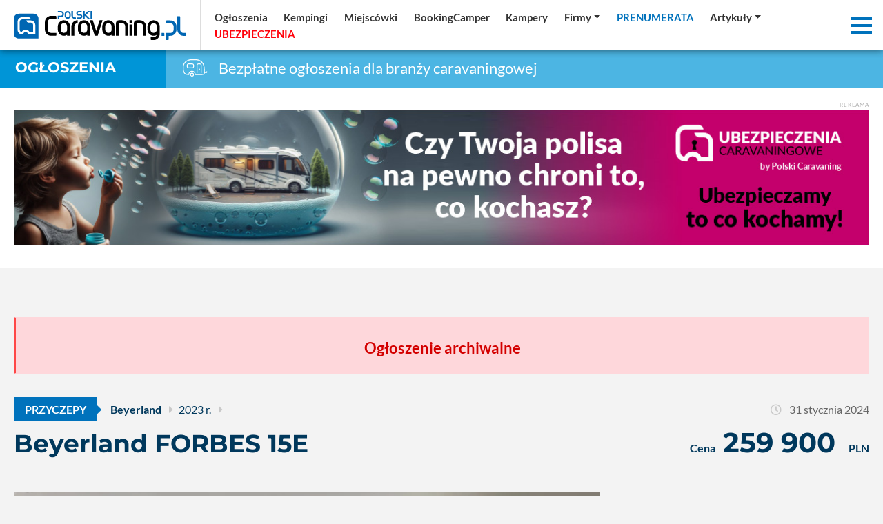

--- FILE ---
content_type: text/html; charset=UTF-8
request_url: https://polskicaravaning.pl/ogloszenia/beyerland-forbes-15e,10067
body_size: 26325
content:
<!DOCTYPE html>
<html lang="pl">
    <head>
        <meta charset="utf-8">
        <meta http-equiv="X-UA-Compatible" content="IE=edge">
                <meta name="viewport" content="width=device-width, initial-scale=1.0, maximum-scale=1.0, user-scalable=no" />
        <title>Beyerland FORBES 15E</title>
        <meta name="description" content="SPECYFIKACJE
OG&Oacute;LNY

&diams; przyczepa kempingowa Offroad z wysuwanym automatycznym dachem
&diams; 4 miejsca do spania
&diams; 1 x materac sprężynowy typu king..." />
        <meta name="keywords" content="" />
                <meta name='robots' content='index, follow, max-image-preview:large, max-snippet:-1, max-video-preview:-1' />
                <meta property="fb:app_id" content=""/>
        <meta property="og:type" content="website"/>
        <meta property="og:url" content="https://polskicaravaning.pl/ogloszenia/beyerland-forbes-15e,10067" />
        <meta property="og:title" content="Beyerland FORBES 15E" />
        <meta property="og:description" content="SPECYFIKACJE
OG&Oacute;LNY

&diams; przyczepa kempingowa Offroad z wysuwanym automatycznym dachem
&diams; 4 miejsca do spania
&diams; 1 x materac sprężynowy typu king..." />
        <meta property="og:image" content="https://polskicaravaning.pl/img/ogloszenia/10067_beyerland-forbes-15e_2.webp" />
        <meta property="og:image:type" content="image/jpg" />
		<meta property="og:image:width" content="869" />
		<meta property="og:image:height" content="489" />
        <base href="https://polskicaravaning.pl" /><!--[if ie]></base><![endif]-->
        <meta name="robots" content="max-image-preview:large">
        
        <link rel="shortcut icon" href="layout/favicon.png?=v3" />
        <meta name="theme-color" content="#002d58">

        <link rel="preconnect" href="https://www.googletagmanager.com">
        <link rel="preconnect" href="https://fonts.gstatic.com">
        <link rel="preconnect" href="https://connect.facebook.net">
        <link rel="preconnect" href="https://www.facebook.com">
<!-- NS  -->

                    <link rel="stylesheet" href="/css/styles-sub.css?v3=202510281028" media="screen">
            <link rel="stylesheet" href="/js/dist/Croppr.js-master/dist/croppr.css"/>
                            <script src="/js/jquery-3.3.1.min.js?d=1"></script>
            <script src="/js/popper.min.js?d=1"></script>
            <script src="/js/bootstrap.min.js?d=1" integrity="sha384-o+RDsa0aLu++PJvFqy8fFScvbHFLtbvScb8AjopnFD+iEQ7wo/CG0xlczd+2O/em" crossorigin="anonymous"></script>
            <script src="/js/dist/bootstrap-select/js/bootstrap-select.min.js?d=1"></script>
        
    <!-- NOWY -->
        <!-- Google Tag Manager -->
        <script defer>(function(w,d,s,l,i){w[l]=w[l]||[];w[l].push({'gtm.start':
        new Date().getTime(),event:'gtm.js'});var f=d.getElementsByTagName(s)[0],
        j=d.createElement(s),dl=l!='dataLayer'?'&l='+l:'';j.async=true;j.src=
        'https://www.googletagmanager.com/gtm.js?id='+i+dl;f.parentNode.insertBefore(j,f);
        })(window,document,'script','dataLayer','GTM-KRG3859');</script>
        <!-- End Google Tag Manager -->
    <!-- NOWY -->

				
	 
    <!-- FastTony Pixel Code --> <script src="https://pixel.fasttony.com/9d49e21e39fa43c9b5e664c53ffe5794" async defer></script> <!-- End FastTony Pixel Code -->

	 <script async src="https://pagead2.googlesyndication.com/pagead/js/adsbygoogle.js?client=ca-pub-2868489843120913"
     crossorigin="anonymous"></script>
<script src="/sw.js?v=2"></script>		
		<script charset="UTF-8" src="https://s-eu-1.pushpushgo.com/js/6540ac0dd03fd4ab8e50074f.js" async="async"></script>
		
<script async src="https://fundingchoicesmessages.google.com/i/pub-1797989121062130?ers=1" nonce="uyQny9rT4MRnc8tFN2MFcg"></script><script nonce="uyQny9rT4MRnc8tFN2MFcg">(function() {function signalGooglefcPresent() {if (!window.frames['googlefcPresent']) {if (document.body) {const iframe = document.createElement('iframe'); iframe.style = 'width: 0; height: 0; border: none; z-index: -1000; left: -1000px; top: -1000px;'; iframe.style.display = 'none'; iframe.name = 'googlefcPresent'; document.body.appendChild(iframe);} else {setTimeout(signalGooglefcPresent, 0);}}}signalGooglefcPresent();})();</script>




    <!--<script src="https://js.hcaptcha.com/1/api.js" async defer></script>-->
    </head>
    <body class="sub gray">

    <!-- NOWY -->
        <!-- Google Tag Manager (noscript) -->
        <noscript><iframe src="https://www.googletagmanager.com/ns.html?id=GTM-KRG3859"
        height="0" width="0" style="display:none;visibility:hidden"></iframe></noscript>
        <!-- End Google Tag Manager (noscript) -->
    <!-- NOWY -->


    <div id="fb-root"></div>
    
	
                    <div class="d-none d-lg-block progress-container ">
                <div class="custom-progress-bar" id="myProgress"></div>
            </div>
                <main class="content section top shrink"><div class="top-slider d-flex"><div class="d-flex flex-xl-nowrap flex-wrap flex-column relative w-100"><div class="top-navbar sub w-100 sub d-flex  flex-xl-row flex-row  align-items-center justify-content-between w-100"><a href="/" class="logo d-block  ml-lg-0 mr-lg-0 ml-auto mr-auto"><img alt="logo polskicaravaning.pl"src="img/serwisy/1/logo2021invert-alt.svg" width="250" height="42" /></a><ul class="nav top-links align-items-center justify-content-start d-flex d-none ml-lg-2 ml-0 w-100"><li class="nav-item mr-lg-0 mr-0 d-lg-flex d-none dropdown"><a data="224" href="/ogloszenia" class="nav-link active "   ><span >Ogłoszenia</span></a></li><li class="nav-item mr-lg-0 mr-0 d-lg-flex d-none dropdown"><a data="225" href="/kempingi" class="nav-link active "   ><span >Kempingi</span></a></li><li class="nav-item mr-lg-0 mr-0 d-lg-flex d-none dropdown"><a data="252" href="/miejscowki" class="nav-link active "   ><span >Miejscówki</span></a></li><li class="nav-item mr-lg-0 mr-0 d-lg-flex d-none dropdown"><a data="283" href="https://bookingcamper.pl/" class="nav-link active "    target="_blank" ><span >BookingCamper</span></a></li><li class="nav-item mr-lg-0 mr-0 d-lg-flex d-none dropdown"><a data="255" href="/katalog-kamperow/grupy" class="nav-link active "   ><span >Kampery</span></a></li><li class="nav-item mr-lg-0 mr-0 d-lg-flex d-none dropdown"><a data="260" href="/firmy" class="nav-link active dropdown-toggle"   ><span >Firmy</span></a><div class="dropdown-menu" aria-labelledby="navbarDropdownMenuLink"><a data-cid="39" class="" href="firmy?q=t&amp;kid=39">Sklep</a><a data-cid="34" class="" href="firmy?q=t&amp;kid=34">Serwisy</a><a data-cid="35" class="" href="firmy?q=t&amp;kid=35">Sprzedaż kamperów i przyczep</a><a data-cid="30" class="" href="firmy?q=t&amp;kid=30">Zabudowa</a><a data-cid="32" class="" href="/wypozyczalnie">Wypożyczalnie</a><a data-cid="37" class="" href="firmy?q=t&amp;kid=37">Sprzedaż domków mobilnych</a><a data-cid="40" class="" href="firmy?q=t&amp;kid=40">Inne</a></div></li><li class="nav-item mr-lg-0 mr-0 d-lg-flex d-none dropdown"><a data="264" href="https://sklep.polskicaravaning.pl/" class="nav-link active color2 tup "   ><span >Prenumerata</span></a><div class="dropdown-menu" aria-labelledby="navbarDropdownMenuLink"><a href="https://sklep.polskicaravaning.pl/">Kup prenumeratę</a><a href="/magazyn">Zobacz magazyn</a></div></li><li class="nav-item mr-lg-0 mr-0 d-lg-flex d-none dropdown"><a data="262" href="/aktualnosci
" class="nav-link active dropdown-toggle" role="button"  aria-haspopup="true" aria-expanded="false"  ><span >Artykuły</span></a><div class="dropdown-menu" aria-labelledby="navbarDropdownMenuLink" style="min-width:400px"><div class="row"><div class="col-lg-6"><a href="/aktualnosci">Aktualności</a><a href="dzial/227-po-polsce/1">Polska</a><a href="dzial/25-przewodnik-po-swiecie">Świat</a><a href="/przewodnik-po-polsce">Przewodnik po Polsce</a><a href="/dzial/790-kobiecym-okiem">Kobiecym okiem</a><a href="dzial/26-abc-caravaningu">ABC caravaningu</a><a href="dzial/240-oblicza-caravaningu">Oblicza caravaningu</a><a href="dzial/570-wynajem-kamperow">Wynajem kamperów</a><a href="dzial/242-podroze">Podróże</a><a href="dzial/241-przeglad-rynku">Przegląd rynku</a><a href="dzial/239-prezentacje-pojazdow">Prezentacje pojazdów</a><a href="dzial/6-przepisy-prawne">Przepisy prawne</a><a href="dzial/5-dobrze-wiedziec">Dobrze wiedzieć</a></div><div class="col-lg-6"><a href="dzial/8-wiesci-z-warsztatu">Wieści z warsztatu</a><a href="dzial/7-nasz-test">Nasze testy</a><a href="dzial/539-4x4">4x4</a><a href="dzial/13-nasze-rozmowy">Nasze rozmowy</a><a href="dzial/9-niezwyklostki">Niezwykłostki</a><a href="dzial/820-podcasty">Podcasty</a><a href="dzial/56-targi">Targi</a><hr><a href="/gielda">Giełda</a><a href="/galerie">Zdjęcia</a><a href="/video">Video</a><a href="/kamery">Kamery LIVE</a><a href="/pogoda">Pogoda</a></div></div></div></li><li class="nav-item mr-lg-0 mr-0 d-lg-flex d-none dropdown"><a data="265" href="/ubezpieczenia" class="nav-link active color55 tup "   style="text-align: left; display: inline-block; min-width: 97px;"  ><span id="rekfield2">Ubezpieczenia</span><script>
                                      var ip = 0;
                                      var rekfield = document.getElementById("rekfield2");

                                    var interval = setInterval(() => {
                                        if (ip % 2 == 1)
                                        {
                                            rekfield.innerHTML = "<span>Ubezpieczenia</span>";
                                        }
                                        else
                                        {
                                            rekfield.innerHTML = "Ubezpieczenia"
                                        }
                                            ip ++;
                                    }, 1000);              
                                 </script></a></li></ul><div class="top-ico d-md-block d-none mr-2"><a target="_blank" class="ico1" href="https://www.facebook.com/portalpolskicaravaning/" rel="nofollow"><i class="fab fa-facebook-f"></i></a></div><div class="top-ico d-md-block d-none mr-2"><a target="_blank" class="ico2" href="https://www.youtube.com/channel/UCqWRD3wdUuOIb_Tn4SGXd6w" rel="nofollow"><i class="fab fa-youtube"></i></a></div><div class="top-ico d-md-block d-none mr-2"><a target="_blank" class="ico3" href="https://www.linkedin.com/company/polski-caravaning" rel="nofollow"><i class="fab fa-linkedin"></i></a></div><div class="top-ico d-md-block d-none mr-2"><a target="_blank" class="ico3" href="https://www.instagram.com/polskicaravaning/" rel="nofollow"><i class="fab fa-instagram"></i></a></div><div class="top-ico d-md-block mr-3 mr-0"><a class="topSearchInputAdvanced" rel="nofollow"><i class="fas fa-search color2"></i></a></div><div class="nav-item ml-auto shrink lb mr-3"><div class="menuToggle"><span></span><span></span><span></span></div></div></div></div></div></main><div class="top-bar cb1alt"><div class="label cb1"><h1><a href="/ogloszenia/kampery/1?q=t&typ=111">Ogłoszenia</a></h1></div><div class="title  "><img src="/layout/svg/top-bar/1.svg" alt="Bezpłatne ogłoszenia dla branży caravaningowej"> Bezpłatne ogłoszenia dla branży caravaningowej
    </div></div><div style="background-color: #fff;" class="pb-45"><div class="container pt-4"><div class="baner"><span class="txt baner">Reklama</span><a rel="nofollow" class="mb-0 text-center block" target="_blank" href="/banerclick/1746"><picture class="mb-0" style="text-align: center; display: block;"><source data-srcset="https://polskicaravaning.pl/img/banery/1746_1260-ubezpieczenia-chroni-to-co-kochasz.jpg?dta="1767350031" media="(max-width: 2250px)" /><img alt="Bilbord - ubezpieczenia chroni to co kochasz" src="[data-uri]" class="lazyload img-fluid" data-src="img/banery/1746_1260-ubezpieczenia-chroni-to-co-kochasz.jpg?dta="1767350031" alt="Bilbord - ubezpieczenia chroni to co kochasz" width="1260" height="200" /></picture></a></div></div></div><div class="mb-2 relative banerh200 baner802 iframe" style="text-align:center;"></div><div class="content offer view port advertisement pt-4"><div class="container"><div class="alert alert_danger pt-45 text-center mt-5 pb-4"><span class="fs-1-35 fw-700 color5">Ogłoszenie archiwalne</span></div><div class="code d-lg-flex d-none flex-lg-row flex-column w-100 align-items-lg-center align-items-start mt-5 mb-2"><div class="mb-lg-0 mb-2"><a href="/ogloszenia/przyczepy/1?q=t&typ=110" class="relative cat arr bg-blue pl-3 pr-3 pt-2 pb-2 fw-700 tup color10 mr-3">Przyczepy<i class="fas fa-caret-right"></i></a><a  class="cat fw-700">
                                 
                                    Beyerland
                                                            
                                                            </a><span class="title"><i class="fas fa-caret-right ml-2 mr-2"></i>2023
                                                                                                                                                                                                                                                r.
                                                                                
                                                                                                            </span><i class="fas fa-caret-right ml-2 mr-2"></i><span class="ml-0 mr-2"></span></div><div class="data ml-lg-auto ml-0 mt-lg-0 mt-2 d-lg-block d-none"><i class="far fa-clock mr-2"></i> 31 stycznia 2024
                                                                    </div></div><div class="row mb-0"><div class="col-lg-8 col-12"><h1 class="fw-700 color1 mb-lg-4 mb-2 mt-lg-2 mt-0 text-center text-lg-left">Beyerland FORBES 15E</h1></div><div class="col-lg-4 col-12"><div class="sidebar-item-static"><div class="price-box fw-700 mb-0 text-center color1"><span class="txt">Cena</span>
                                259 900
                                                                
                                                                    <span class="cur">PLN</span></div></div></div></div><div class="content section module"><div class="d-flex flex-xl-nowrap flex-wrap mt-4 mb-5"><div class="left-side "><div class="ratio-container mb-2" style="background: url(https://polskicaravaning.pl/img/ogloszenia/10067_beyerland-forbes-15e_2.webp) center no-repeat; background-size: cover;"></div><div class="thumbs sw-gallery gutter-1 row mt-0 mb-0"><figure class="col-lg-2 col-sm-4 col-4 mb-2 vis " itemprop="associatedMedia" itemscope><a class=" clearafter" href="https://polskicaravaning.pl/img/ogloszenia/2023_09/10067_beyerland-forbes-15e_350019_4.webp" itemprop="contentUrl
                " data-size="1600x2133"><div class="ratio-container rc-6 center"><img alt="                        Beyerland FORBES 15E - zdjęcie 1
                        " data-src="https://polskicaravaning.pl/img/ogloszenia/2023_09/10067_beyerland-forbes-15e_350019_2.webp?d=1696021898" src="[data-uri]" class="lazyload img-fluid"/></div><span></span></a><figcaption itemprop="caption description" style="display: none">                    Beyerland FORBES 15E - zdjęcie 1
                    </figcaption></figure><figure class="col-lg-2 col-sm-4 col-4 mb-2 vis " itemprop="associatedMedia" itemscope><a class=" clearafter" href="https://polskicaravaning.pl/img/ogloszenia/2023_09/10067_beyerland-forbes-15e_350020_4.webp" itemprop="contentUrl
                " data-size="1600x2133"><div class="ratio-container rc-6 center"><img alt="                        Beyerland FORBES 15E - zdjęcie 2
                        " data-src="https://polskicaravaning.pl/img/ogloszenia/2023_09/10067_beyerland-forbes-15e_350020_2.webp?d=1696021898" src="[data-uri]" class="lazyload img-fluid"/></div><span></span></a><figcaption itemprop="caption description" style="display: none">                    Beyerland FORBES 15E - zdjęcie 2
                    </figcaption></figure><figure class="col-lg-2 col-sm-4 col-4 mb-2 vis " itemprop="associatedMedia" itemscope><a class=" clearafter" href="https://polskicaravaning.pl/img/ogloszenia/2023_09/10067_beyerland-forbes-15e_350021_4.webp" itemprop="contentUrl
                " data-size="1600x2133"><div class="ratio-container rc-6 center"><img alt="                        Beyerland FORBES 15E - zdjęcie 3
                        " data-src="https://polskicaravaning.pl/img/ogloszenia/2023_09/10067_beyerland-forbes-15e_350021_2.webp?d=1696021899" src="[data-uri]" class="lazyload img-fluid"/></div><span></span></a><figcaption itemprop="caption description" style="display: none">                    Beyerland FORBES 15E - zdjęcie 3
                    </figcaption></figure><figure class="col-lg-2 col-sm-4 col-4 mb-2 vis " itemprop="associatedMedia" itemscope><a class=" clearafter" href="https://polskicaravaning.pl/img/ogloszenia/2023_09/10067_beyerland-forbes-15e_350022_4.webp" itemprop="contentUrl
                " data-size="1600x2133"><div class="ratio-container rc-6 center"><img alt="                        Beyerland FORBES 15E - zdjęcie 4
                        " data-src="https://polskicaravaning.pl/img/ogloszenia/2023_09/10067_beyerland-forbes-15e_350022_2.webp?d=1696021899" src="[data-uri]" class="lazyload img-fluid"/></div><span></span></a><figcaption itemprop="caption description" style="display: none">                    Beyerland FORBES 15E - zdjęcie 4
                    </figcaption></figure><figure class="col-lg-2 col-sm-4 col-4 mb-2 vis " itemprop="associatedMedia" itemscope><a class=" clearafter" href="https://polskicaravaning.pl/img/ogloszenia/2023_09/10067_beyerland-forbes-15e_350023_4.webp" itemprop="contentUrl
                " data-size="1600x2133"><div class="ratio-container rc-6 center"><img alt="                        Beyerland FORBES 15E - zdjęcie 5
                        " data-src="https://polskicaravaning.pl/img/ogloszenia/2023_09/10067_beyerland-forbes-15e_350023_2.webp?d=1696021900" src="[data-uri]" class="lazyload img-fluid"/></div><span></span></a><figcaption itemprop="caption description" style="display: none">                    Beyerland FORBES 15E - zdjęcie 5
                    </figcaption></figure><figure class="col-lg-2 col-sm-4 col-4 mb-2 vis " itemprop="associatedMedia" itemscope><a class=" clearafter" href="https://polskicaravaning.pl/img/ogloszenia/2023_09/10067_beyerland-forbes-15e_350024_4.webp" itemprop="contentUrl
                " data-size="1600x957"><div class="ratio-container rc-6 center"><img alt="                        Beyerland FORBES 15E - zdjęcie 6
                        " data-src="https://polskicaravaning.pl/img/ogloszenia/2023_09/10067_beyerland-forbes-15e_350024_2.webp?d=1696021900" src="[data-uri]" class="lazyload img-fluid"/></div><span></span></a><figcaption itemprop="caption description" style="display: none">                    Beyerland FORBES 15E - zdjęcie 6
                    </figcaption></figure><figure class="col-lg-2 col-sm-4 col-4 mb-2 vis  d-none d-lg-block " itemprop="associatedMedia" itemscope><a class=" clearafter" href="https://polskicaravaning.pl/img/ogloszenia/2023_09/10067_beyerland-forbes-15e_350025_4.webp" itemprop="contentUrl
                " data-size="1600x1036"><div class="ratio-container rc-6 center"><img alt="                        Beyerland FORBES 15E - zdjęcie 7
                        " data-src="https://polskicaravaning.pl/img/ogloszenia/2023_09/10067_beyerland-forbes-15e_350025_2.webp?d=1696021901" src="[data-uri]" class="lazyload img-fluid"/></div><span></span></a><figcaption itemprop="caption description" style="display: none">                    Beyerland FORBES 15E - zdjęcie 7
                    </figcaption></figure><figure class="col-lg-2 col-sm-4 col-4 mb-2 vis  d-none d-lg-block " itemprop="associatedMedia" itemscope><a class=" clearafter" href="https://polskicaravaning.pl/img/ogloszenia/2023_09/10067_beyerland-forbes-15e_350026_4.webp" itemprop="contentUrl
                " data-size="1600x900"><div class="ratio-container rc-6 center"><img alt="                        Beyerland FORBES 15E - zdjęcie 8
                        " data-src="https://polskicaravaning.pl/img/ogloszenia/2023_09/10067_beyerland-forbes-15e_350026_2.webp?d=1696021901" src="[data-uri]" class="lazyload img-fluid"/></div><span></span></a><figcaption itemprop="caption description" style="display: none">                    Beyerland FORBES 15E - zdjęcie 8
                    </figcaption></figure><figure class="col-lg-2 col-sm-4 col-4 mb-2 vis  d-none d-lg-block " itemprop="associatedMedia" itemscope><a class=" clearafter" href="https://polskicaravaning.pl/img/ogloszenia/2023_09/10067_beyerland-forbes-15e_350027_4.webp" itemprop="contentUrl
                " data-size="1600x1066"><div class="ratio-container rc-6 center"><img alt="                        Beyerland FORBES 15E - zdjęcie 9
                        " data-src="https://polskicaravaning.pl/img/ogloszenia/2023_09/10067_beyerland-forbes-15e_350027_2.webp?d=1696021901" src="[data-uri]" class="lazyload img-fluid"/></div><span></span></a><figcaption itemprop="caption description" style="display: none">                    Beyerland FORBES 15E - zdjęcie 9
                    </figcaption></figure><figure class="col-lg-2 col-sm-4 col-4 mb-2 vis  d-none d-lg-block " itemprop="associatedMedia" itemscope><a class=" clearafter" href="https://polskicaravaning.pl/img/ogloszenia/2023_09/10067_beyerland-forbes-15e_350028_4.webp" itemprop="contentUrl
                " data-size="1600x1066"><div class="ratio-container rc-6 center"><img alt="                        Beyerland FORBES 15E - zdjęcie 10
                        " data-src="https://polskicaravaning.pl/img/ogloszenia/2023_09/10067_beyerland-forbes-15e_350028_2.webp?d=1696021902" src="[data-uri]" class="lazyload img-fluid"/></div><span></span></a><figcaption itemprop="caption description" style="display: none">                    Beyerland FORBES 15E - zdjęcie 10
                    </figcaption></figure><figure class="col-lg-2 col-sm-4 col-4 mb-2 vis  d-none d-lg-block " itemprop="associatedMedia" itemscope><a class=" clearafter" href="https://polskicaravaning.pl/img/ogloszenia/2023_09/10067_beyerland-forbes-15e_350029_4.webp" itemprop="contentUrl
                " data-size="1600x1066"><div class="ratio-container rc-6 center"><img alt="                        Beyerland FORBES 15E - zdjęcie 11
                        " data-src="https://polskicaravaning.pl/img/ogloszenia/2023_09/10067_beyerland-forbes-15e_350029_2.webp?d=1696021902" src="[data-uri]" class="lazyload img-fluid"/></div><span></span></a><figcaption itemprop="caption description" style="display: none">                    Beyerland FORBES 15E - zdjęcie 11
                    </figcaption></figure><figure class="col-lg-2 col-sm-4 col-4 mb-2 vis  d-none d-lg-block " itemprop="associatedMedia" itemscope><a class=" clearafter" href="https://polskicaravaning.pl/img/ogloszenia/2023_09/10067_beyerland-forbes-15e_350030_4.webp" itemprop="contentUrl
                " data-size="1600x900"><div class="ratio-container rc-6 center"><img alt="                        Beyerland FORBES 15E - zdjęcie 12
                        " data-src="https://polskicaravaning.pl/img/ogloszenia/2023_09/10067_beyerland-forbes-15e_350030_2.webp?d=1696021902" src="[data-uri]" class="lazyload img-fluid"/></div><span></span></a><figcaption itemprop="caption description" style="display: none">                    Beyerland FORBES 15E - zdjęcie 12
                    </figcaption></figure><figure class="col-lg-2 col-sm-4 col-4 mb-2 vis  d-none d-lg-block " itemprop="associatedMedia" itemscope><a class=" clearafter" href="https://polskicaravaning.pl/img/ogloszenia/2023_09/10067_beyerland-forbes-15e_350031_4.webp" itemprop="contentUrl
                " data-size="1600x900"><div class="ratio-container rc-6 center"><img alt="                        Beyerland FORBES 15E - zdjęcie 13
                        " data-src="https://polskicaravaning.pl/img/ogloszenia/2023_09/10067_beyerland-forbes-15e_350031_2.webp?d=1696021903" src="[data-uri]" class="lazyload img-fluid"/></div><span></span></a><figcaption itemprop="caption description" style="display: none">                    Beyerland FORBES 15E - zdjęcie 13
                    </figcaption></figure><figure class="col-lg-2 col-sm-4 col-4 mb-2 vis  d-none d-lg-block " itemprop="associatedMedia" itemscope><a class=" clearafter" href="https://polskicaravaning.pl/img/ogloszenia/2023_09/10067_beyerland-forbes-15e_350032_4.webp" itemprop="contentUrl
                " data-size="1600x2133"><div class="ratio-container rc-6 center"><img alt="                        Beyerland FORBES 15E - zdjęcie 14
                        " data-src="https://polskicaravaning.pl/img/ogloszenia/2023_09/10067_beyerland-forbes-15e_350032_2.webp?d=1696021903" src="[data-uri]" class="lazyload img-fluid"/></div><span></span></a><figcaption itemprop="caption description" style="display: none">                    Beyerland FORBES 15E - zdjęcie 14
                    </figcaption></figure></div><script src="js/photoswipe.min.js"></script><script src="js/photoswipe-ui-default.min.js"></script><script>
				var initPhotoSwipeFromDOM = function(gallerySelector) {

	 			    var parseThumbnailElements = function(el) {
				        var thumbElements = el.childNodes,
				            numNodes = thumbElements.length,
				            items = [],
				            figureEl,
				            linkEl,
				            size,
				            item;

				        for(var i = 0; i < numNodes; i++) {

				            figureEl = thumbElements[i]; // <figure> element

				            // include only element nodes
				            if(figureEl.nodeType !== 1) {
				                continue;
				            }

				            linkEl = figureEl.children[0]; // <a> element

				            size = linkEl.getAttribute('data-size').split('x');

				            // create slide object
				            item = {
				                src: linkEl.getAttribute('href'),
				                w: parseInt(size[0], 10),
				                h: parseInt(size[1], 10)
				            };

				            if(figureEl.children.length > 1) {
				                // <figcaption> content
				                item.title = figureEl.children[1].innerHTML;
				            }

				            if(linkEl.children.length > 0) {
				                // <img> thumbnail element, retrieving thumbnail url
				                item.msrc = linkEl.children[0].getAttribute('src');
				            }

				            item.el = figureEl; // save link to element for getThumbBoundsFn
				            items.push(item);
				        }

				        return items;
				    };

				    // find nearest parent element
				    var closest = function closest(el, fn) {
				        return el && ( fn(el) ? el : closest(el.parentNode, fn) );
				    };

				    // triggers when user clicks on thumbnail
				    var onThumbnailsClick = function(e) {
				        e = e || window.event;
				        e.preventDefault ? e.preventDefault() : e.returnValue = false;

				        var eTarget = e.target || e.srcElement;

				        // find root element of slide
				        var clickedListItem = closest(eTarget, function(el) {
				            return (el.tagName && el.tagName.toUpperCase() === 'FIGURE');
				        });

				        if(!clickedListItem) {
				            return;
				        }

				        // find index of clicked item by looping through all child nodes
				        // alternatively, you may define index via data- attribute
				        var clickedGallery = clickedListItem.parentNode,
				            childNodes = clickedListItem.parentNode.childNodes,
				            numChildNodes = childNodes.length,
				            nodeIndex = 0,
				            index;

				        for (var i = 0; i < numChildNodes; i++) {
				            if(childNodes[i].nodeType !== 1) {
				                continue;
				            }

				            if(childNodes[i] === clickedListItem) {
				                index = nodeIndex;
				                break;
				            }
				            nodeIndex++;
				        }

				        if(index >= 0)
						{
				            // open PhotoSwipe if valid index found
				            openPhotoSwipe( index, clickedGallery );
				        }
				        return false;
				    };

				    // parse picture index and gallery index from URL (#&pid=1&gid=2)
				    var photoswipeParseHash = function() {
				        var hash = window.location.hash.substring(1),
				        params = {};

				        if(hash.length < 5) { return params; }

				        var vars = hash.split('&');
				        for (var i = 0; i < vars.length; i++) {
				            if(!vars[i]) {
				                continue;
				            }
				            var pair = vars[i].split('=');
				            if(pair.length < 2) { continue; }
				            params[pair[0]] = pair[1];
				        }

				        if(params.gid) { params.gid = parseInt(params.gid, 10); }

				        return params;
				    };

				    var openPhotoSwipe = function(index, galleryElement, disableAnimation, fromURL) {
				        var pswpElement = document.querySelectorAll('.pswp')[0],
				            gallery,
				            options,
				            items;

				        items = parseThumbnailElements(galleryElement);

				        // define options (if needed)
				        options = {

				            // define gallery index (for URL)
				            galleryUID: galleryElement.getAttribute('data-pswp-uid'),

				            getThumbBoundsFn: function(index) {
				                // See Options -> getThumbBoundsFn section of documentation for more info
				                var thumbnail = items[index].el.getElementsByTagName('span')[0], // find thumbnail
				                    pageYScroll = window.pageYOffset || document.documentElement.scrollTop,
				                    rect = thumbnail.getBoundingClientRect();

				                return {x:rect.left, y:rect.top + pageYScroll, w:rect.width};
				            }
				        };

				        // PhotoSwipe opened from URL
				        if(fromURL) {
				            if(options.galleryPIDs) {
				                // parse real index when custom PIDs are used
				                // http://photoswipe.com/documentation/faq.html#custom-pid-in-url
				                for(var j = 0; j < items.length; j++) {
				                    if(items[j].pid == index) {
				                        options.index = j;
				                        break;
				                    }
				                }

				            } else {
				                // in URL indexes start from 1
				                options.index = parseInt(index, 10) - 1;
				            }

				        } else {
				            options.index = parseInt(index, 10);
				        }

				        // exit if index not found
				        if( isNaN(options.index) ) {
				            return;
				        }

				        if(disableAnimation) {
				            options.showAnimationDuration = 0;
				        }

				        // Pass data to PhotoSwipe and initialize it
				        gallery = new PhotoSwipe( pswpElement, PhotoSwipeUI_Default, items, options);
				        gallery.init();
				    };

				    // loop through all gallery elements and bind events
				    var galleryElements = document.querySelectorAll( gallerySelector );

				    for(var i = 0, l = galleryElements.length; i < l; i++) {
				        galleryElements[i].setAttribute('data-pswp-uid', i+1);
				        galleryElements[i].onclick = onThumbnailsClick;
				    }

				    // Parse URL and open gallery if it contains #&pid=3&gid=1
				    var hashData = photoswipeParseHash();
				    if(hashData.pid && hashData.gid) {
				        openPhotoSwipe( hashData.pid ,  galleryElements[ hashData.gid - 1 ], true, true );
				    }
				};

				//
			    //$(document).ready(function()
			    //{
					// execute above function
					initPhotoSwipeFromDOM('.sw-gallery');
				//});
			</script><div class="pswp" tabindex="-1" role="dialog" aria-hidden="true"><div class="pswp__bg"></div><div class="pswp__scroll-wrap"><div class="pswp__container"><div class="pswp__item"></div><div class="pswp__item"></div><div class="pswp__item"></div></div><div class="pswp__ui pswp__ui--hidden"><div class="pswp__top-bar"><div class="pswp__counter"></div><button class="pswp__button pswp__button--close" title="Zamknij (Esc)"></button><button class="pswp__button pswp__button--share" title="Wyslij"></button><button class="pswp__button pswp__button--fs" title="Pełny ekran"></button><button class="pswp__button pswp__button--zoom" title="Zoom +/-"></button><!-- element will get class pswp__preloader--active when preloader is running --><div class="pswp__preloader"><div class="pswp__preloader__icn"><div class="pswp__preloader__cut"><div class="pswp__preloader__donut"></div></div></div></div></div><div class="pswp__share-modal pswp__share-modal--hidden pswp__single-tap"><div class="pswp__share-tooltip"></div></div><button class="pswp__button pswp__button--arrow--left" title="Previous (arrow left)"></button><button class="pswp__button pswp__button--arrow--right" title="Next (arrow right)"></button><div class="pswp__caption"><div class="pswp__caption__center"></div></div></div></div></div><div class="content-section"><div class="features box box-r"><h3 class="forms d-flex bline">Dane techniczne</h3><div class="item adv nob"><div class="d-flex flex-wrap flex-column justify-content-center align-items-stretch"><div class="item flex-fill mb-1"><div class="small d-flex flex-lg-row flex-column align-items-start"><h3 class="fs-0-95 mb-0 mr-4">
                                                                                Model  
                                                                            </h3><div class="mt-0 d-flex flex-wrap"><span class="title">
                                                                                                                                                                                FORBES 15E
                                                                                                                                                                    </span></div></div></div><div class="item flex-fill mb-1"><div class="small d-flex flex-lg-row flex-column align-items-start"><h3 class="fs-0-95 mb-0 mr-4">
                                                                                Rok produkcji  
                                                                            </h3><div class="mt-0 d-flex flex-wrap"><span class="title">
                                                                                                                                                                                2023
                                                                                                                                                                    </span></div></div></div><div class="item flex-fill mb-1"><div class="small d-flex flex-lg-row flex-column align-items-start"><h3 class="fs-0-95 mb-0 mr-4">
                                                                                DMC (kg)  
                                                                            </h3><div class="mt-0 d-flex flex-wrap"><span class="title">
                                                                                                                                                                                3000
                                                                                                                                                                    </span></div></div></div><div class="item flex-fill mb-1"><div class="small d-flex flex-lg-row flex-column align-items-start"><h3 class="fs-0-95 mb-0 mr-4">
                                                                                Ilość osi  
                                                                            </h3><div class="mt-0 d-flex flex-wrap"><span class="title">
                                                                                                                                                                                                                                                                        1
                                                                                                                                                                                                                                                            </span></div></div></div><div class="item flex-fill mb-1"><div class="small d-flex flex-lg-row flex-column align-items-start"><h3 class="fs-0-95 mb-0 mr-4">
                                                                                Stan  
                                                                            </h3><div class="mt-0 d-flex flex-wrap"><span class="title">
                                                                                                                                                                                                                                                                        Używany
                                                                                                                                                                                                                                                            </span></div></div></div><div class="item flex-fill mb-1"><div class="small d-flex flex-lg-row flex-column align-items-start"><h3 class="fs-0-95 mb-0 mr-4">
                                                                                Układ  
                                                                            </h3><div class="mt-0 d-flex flex-wrap"><span class="title">
                                                                                                                                                                                                                                                                        piętrowe
                                                                                                                                                                                                                                                            </span></div></div></div><div class="item flex-fill mb-1"><div class="small d-flex flex-lg-row flex-column align-items-start"><h3 class="fs-0-95 mb-0 mr-4">
                                                                                Łazienka  
                                                                            </h3><div class="mt-0 d-flex flex-wrap"><span class="title">
                                                                                                                                                                                                                                                                        WC i prysznic razem
                                                                                                                                                                                                                                                            </span></div></div></div><div class="item flex-fill mb-1"><div class="small d-flex flex-lg-row flex-column align-items-start"><h3 class="fs-0-95 mb-0 mr-4">
                                                                                Wyposażenie dodatkowe  
                                                                            </h3><div class="mt-0 d-flex flex-wrap"><span class="title"></span><span class="title">Zlewozmywak</span><span class="title fw-700 color11 ml-1 mr-2"></span><span class="title">Lodówka</span><span class="title fw-700 color11 ml-1 mr-2"></span><span class="title">Ogrzewanie</span><span class="title fw-700 color11 ml-1 mr-2"></span><span class="title">Kuchenka gazowa</span><span class="title fw-700 color11 ml-1 mr-2"></span><span class="title">Umywalka</span><span class="title fw-700 color11 ml-1 mr-2"></span><span class="title">Prysznic</span><span class="title fw-700 color11 ml-1 mr-2"></span></div></div></div></div></div></div><div class="features box box-r"><h3 class="forms d-flex bline">Parametry</h3><div class="item adv nob"><div class="d-flex flex-wrap flex-column justify-content-center align-items-stretch">
                                                     
                                                           
                                                     
                                                                                                                      
                                                                                                                              
                                                                                                                              
                                                                                                                              
                                                                                                                              
                                                                                                                              
                                                                                                                              
                                                                                                                              
                                                                                                                              
                                                                                                                              
                                                                                                                              
                                                                                                                              
                                                                                                                              
                                                                                                                              
                                                                                                                                                                                       
                                                     
                                                                                                                      
                                                                                                                              
                                                                                                                              
                                                                                                                              
                                                                                                                              
                                                                                                                              
                                                                                                                              
                                                                                                                              
                                                                                                                              
                                                                                                                              
                                                                                                                              
                                                                                                                              
                                                                                                                              
                                                                                                                              
                                                                                                                                                                                       
                                                     
                                                                                                                      
                                                                                                                              
                                                                                                                              
                                                                                                                              
                                                                                                                              
                                                                                                                              
                                                                                                                              
                                                                                                                              
                                                                                                                              
                                                                                                                              
                                                                                                                              
                                                                                                                              
                                                                                                                              
                                                                                                                              
                                                                                                                                                                                       
                                                     
                                                                                                                      
                                                                                                                              
                                                                                                                              
                                                                                                                              
                                                                                                                              
                                                                                                                              
                                                                                                                              
                                                                                                                              
                                                                                                                              
                                                                                                                              
                                                                                                                              
                                                                                                                              
                                                                                                                              
                                                                                                                              
                                                                                                                                                                                       
                                                     
                                                                                                                      
                                                                                                                              
                                                                                                                              
                                                                                                                              
                                                                                                                              
                                                                                                                              
                                                                                                                              
                                                                                                                              
                                                                                                                              
                                                                                                                              
                                                                                                                              
                                                                                                                              
                                                                                                                              
                                                                                                                              
                                                                                                                                                                                       
                                                     
                                                                                                                      
                                                                                                                              
                                                                                                                              
                                                                                                                              
                                                                                                                              
                                                                                                                              
                                                                                                                              
                                                                                                                              
                                                                                                                              
                                                                                                                              
                                                                                                                              
                                                                                                                              
                                                                                                                              
                                                                                                                              
                                                                                                                                                                                       
                                                     
                                                                                                                      
                                                                                                                              
                                                                                                                              
                                                                                                                              
                                                                                                                              
                                                                                                                              
                                                                                                                              
                                                                                                                              
                                                                                                                              
                                                                                                                              
                                                                                                                              
                                                                                                                              
                                                                                                                              
                                                                                                                              
                                                                                                                                                                                       
                                                     
                                                                                                                      
                                                                                                                              
                                                                                                                              
                                                                                                                              
                                                                                                                              
                                                                                                                              
                                                                                                                              
                                                                                                                              
                                                                                                                              
                                                                                                                              
                                                                                                                              
                                                                                                                              
                                                                                                                              
                                                                                                                              
                                                                                                                                                                                       
                                                     
                                                                                                                      
                                                                                                                              
                                                                                                                              
                                                                                                                              
                                                                                                                              
                                                                                                                              
                                                                                                                              
                                                                                                                              
                                                                                                                              
                                                                                                                              
                                                                                                                              
                                                                                                                              
                                                                                                                              
                                                                                                                              
                                                                                                                                                                                       
                                                     
                                                                                                                      
                                                                                                                              
                                                                                                                              
                                                                                                                              
                                                                                                                              
                                                                                                                              
                                                                                                                              
                                                                                                                              
                                                                                                                              
                                                                                                                              
                                                                                                                              
                                                                                                                              
                                                                                                                              
                                                                                                                              
                                                                                                                                                                                       
                                                     
                                                                                                                      
                                                                                                                              
                                                                                                                              
                                                                                                                              
                                                                                                                              
                                                                                                                              
                                                                                                                              
                                                                                                                              
                                                                                                                              
                                                                                                                              
                                                                                                                              
                                                                                                                              
                                                                                                                              
                                                                                                                              
                                                                                                                                                                                       
                                                     
                                                                                                                      
                                                                                                                              
                                                                                                                              
                                                                                                                              
                                                                                                                              
                                                                                                                              
                                                                                                                              
                                                                                                                              
                                                                                                                              
                                                                                                                              
                                                                                                                              
                                                                                                                              
                                                                                                                              
                                                                                                                              
                                                                                                                                                                                       
                                                     
                                                                                                                      
                                                                                                                              
                                                                                                                              
                                                                                                                              
                                                                                                                              
                                                                                                                              
                                                                                                                              
                                                                                                                              
                                                                                                                              
                                                                                                                              
                                                                                                                              
                                                                                                                              
                                                                                                                              
                                                                                                                              
                                                                                                                                                                                       
                                                     
                                                                                                                      
                                                                                                                              
                                                                                                                              
                                                                                                                              
                                                                                                                              
                                                                                                                              
                                                                                                                              
                                                                                                                              
                                                                                                                              
                                                                                                                              
                                                                                                                              
                                                                                                                              
                                                                                                                              
                                                                                                                              
                                                                                                                                                                                       
                                                     
                                                                                                                      
                                                                                                                              
                                                                                                                              
                                                                                                                              
                                                                                                                              
                                                                                                                              
                                                                                                                              
                                                                                                                              
                                                                                                                              
                                                                                                                              
                                                                                                                              
                                                                                                                              
                                                                                                                              
                                                                                                                              
                                                                                                                                                                                       
                                                     
                                                                                                                      
                                                                                                                              
                                                                                                                              
                                                                                                                              
                                                                                                                              
                                                                                                                              
                                                                                                                              
                                                                                                                              
                                                                                                                              
                                                                                                                              
                                                                                                                              
                                                                                                                              
                                                                                                                              
                                                                                                                              
                                                                                                                                                                                       
                                                     
                                                                                                                      
                                                                                                                              
                                                                                                                              
                                                                                                                              
                                                                                                                              
                                                                                                                              
                                                                                                                              
                                                                                                                              
                                                                                                                              
                                                                                                                              
                                                                                                                              
                                                                                                                              
                                                                                                                              
                                                                                                                              
                                                                                                                                                                                       
                                                     
                                                                                                                      
                                                                                                                              
                                                                                                                              
                                                                                                                              
                                                                                                                              
                                                                                                                              
                                                                                                                              
                                                                                                                              
                                                                                                                              
                                                                                                                              
                                                                                                                              
                                                                                                                              
                                                                                                                              
                                                                                                                              
                                                                                                                                                                                       
                                                     
                                                                                                                      
                                                                                                                              
                                                                                                                              
                                                                                                                              
                                                                                                                              
                                                                                                                              
                                                                                                                              
                                                                                                                              
                                                                                                                              
                                                                                                                              
                                                                                                                              
                                                                                                                              
                                                                                                                              
                                                                                                                              
                                                                                                                                                                                       
                                                     
                                                                                                                      
                                                                                                                              
                                                                                                                              
                                                                                                                              
                                                                                                                              
                                                                                                                              
                                                                                                                              
                                                                                                                              
                                                                                                                              
                                                                                                                              
                                                                                                                              
                                                                                                                              
                                                                                                                              
                                                                                                                              
                                                                                                                                                                                       
                                                     
                                                                                                                      
                                                                                                                              
                                                                                                                              
                                                                                                                              
                                                                                                                              
                                                                                                                              
                                                                                                                              
                                                                                                                              
                                                                                                                              
                                                                                                                              
                                                                                                                              
                                                                                                                              
                                                                                                                              
                                                                                                                              
                                                                                                                                                                                       
                                                     
                                                                                                                      
                                                                                                                              
                                                                                                                              
                                                                                                                              
                                                                                                                              
                                                                                                                              
                                                                                                                              
                                                                                                                              
                                                                                                                              
                                                                                                                              
                                                                                                                              
                                                                                                                              
                                                                                                                              
                                                                                                                              
                                                                                                                                                                                       
                                                     
                                                                                                                      
                                                                                                                              
                                                                                                                              
                                                                                                                              
                                                                                                                              
                                                                                                                              
                                                                                                                              
                                                                                                                              
                                                                                                                              
                                                                                                                              
                                                                                                                              
                                                                                                                              
                                                                                                                              
                                                                                                                              
                                                                                                                                                                                       
                                                     
                                                                                                                      
                                                                                                                              
                                                                                                                              
                                                                                                                              
                                                                                                                              
                                                                                                                              
                                                                                                                              
                                                                                                                              
                                                                                                                              
                                                                                                                              
                                                                                                                              
                                                                                                                              
                                                                                                                              
                                                                                                                              
                                                                                                                                                                                       
                                                     
                                                                                                                      
                                                                                                                              
                                                                                                                              
                                                                                                                              
                                                                                                                              
                                                                                                                              
                                                                                                                              
                                                                                                                              
                                                                                                                              
                                                                                                                              
                                                                                                                              
                                                                                                                              
                                                                                                                              
                                                                                                                              
                                                                                                                                                                                       
                                                     
                                                                                                                      
                                                                                                                              
                                                                                                                              
                                                                                                                              
                                                                                                                              
                                                                                                                              
                                                                                                                              
                                                                                                                              
                                                                                                                              
                                                                                                                              
                                                                                                                              
                                                                                                                              
                                                                                                                              
                                                                                                                              
                                                                                                                                                                                       
                                                     
                                                                                                                      
                                                                                                                              
                                                                                                                              
                                                                                                                              
                                                                                                                              
                                                                                                                              
                                                                                                                              
                                                                                                                              
                                                                                                                              
                                                                                                                              
                                                                                                                              
                                                                                                                              
                                                                                                                              
                                                                                                                              
                                                                                                                                                                                       
                                                     
                                                           
                                                     
                                                                                                                      
                                                                                                                              
                                                                                                                              
                                                                                                                              
                                                                                                                              
                                                                                                                              
                                                                                                                              
                                                                                                                              
                                                                                                                              
                                                                                                                              
                                                                                                                              
                                                                                                                              
                                                                                                                              
                                                                                                                              
                                                                                                                                                                                       
                                                     
                                                                                                                      
                                                                                                                              
                                                                                                                              
                                                                                                                              
                                                                                                                              
                                                                                                                              
                                                                                                                              
                                                                                                                              
                                                                                                                              
                                                                                                                              
                                                                                                                              
                                                                                                                              
                                                                                                                              
                                                                                                                              
                                                                                                                                                                                       
                                                     
                                                                                                                      
                                                                                                                              
                                                                                                                              
                                                                                                                              
                                                                                                                              
                                                                                                                              
                                                                                                                              
                                                                                                                              
                                                                                                                              
                                                                                                                              
                                                                                                                              
                                                                                                                              
                                                                                                                              
                                                                                                                              
                                                                                                                                                                                       
                                                     
                                                                                                                      
                                                                                                                              
                                                                                                                              
                                                                                                                              
                                                                                                                              
                                                                                                                              
                                                                                                                              
                                                                                                                              
                                                                                                                              
                                                                                                                              
                                                                                                                              
                                                                                                                              
                                                                                                                              
                                                                                                                              
                                                                                                                                                                                       
                                                     
                                                                                                                      
                                                                                                                              
                                                                                                                              
                                                                                                                              
                                                                                                                              
                                                                                                                              
                                                                                                                              
                                                                                                                              
                                                                                                                              
                                                                                                                              
                                                                                                                              
                                                                                                                              
                                                                                                                              
                                                                                                                              
                                                                                                                                                                                       
                                                     
                                                                                                                      
                                                                                                                              
                                                                                                                              
                                                                                                                              
                                                                                                                              
                                                                                                                              
                                                                                                                              
                                                                                                                              
                                                                                                                              
                                                                                                                              
                                                                                                                              
                                                                                                                              
                                                                                                                              
                                                                                                                              
                                                                                                                                                                                       
                                                     
                                                                                                                      
                                                                                                                              
                                                                                                                              
                                                                                                                              
                                                                                                                              
                                                                                                                              
                                                                                                                              
                                                                                                                              
                                                                                                                              
                                                                                                                              
                                                                                                                              
                                                                                                                              
                                                                                                                              
                                                                                                                              
                                                                                                                                                                                       
                                                     
                                                                                                                      
                                                                                                                              
                                                                                                                              
                                                                                                                              
                                                                                                                              
                                                                                                                              
                                                                                                                              
                                                                                                                              
                                                                                                                              
                                                                                                                              
                                                                                                                              
                                                                                                                              
                                                                                                                              
                                                                                                                              
                                                                                                                                                                                       
                                                     
                                                                                                                      
                                                                                                                              
                                                                                                                              
                                                                                                                              
                                                                                                                              
                                                                                                                              
                                                                                                                              
                                                                                                                              
                                                                                                                              
                                                                                                                              
                                                                                                                              
                                                                                                                              
                                                                                                                              
                                                                                                                              
                                                                                                                                                                                       
                                                     
                                                                                                                      
                                                                                                                              
                                                                                                                              
                                                                                                                              
                                                                                                                              
                                                                                                                              
                                                                                                                              
                                                                                                                              
                                                                                                                              
                                                                                                                              
                                                                                                                              
                                                                                                                              
                                                                                                                              
                                                                                                                              
                                                                                                                                                                                       
                                                     
                                                           
                                                     
                                                                                                                      
                                                                                                                              
                                                                                                                              
                                                                                                                              
                                                                                                                              
                                                                                                                              
                                                                                                                              
                                                                                                                              
                                                                                                                              
                                                                                                                              
                                                                                                                              
                                                                                                                              
                                                                                                                              
                                                                                                                              
                                                                                                                                                                                       
                                                     
                                                                                                                      
                                                                                                                              
                                                                                                                              
                                                                                                                              
                                                                                                                              
                                                                                                                              
                                                                                                                              
                                                                                                                              
                                                                                                                              
                                                                                                                              
                                                                                                                              
                                                                                                                              
                                                                                                                              
                                                                                                                              
                                                                                                                                                                                       
                                                     
                                                                                                                      
                                                                                                                              
                                                                                                                              
                                                                                                                              
                                                                                                                              
                                                                                                                              
                                                                                                                              
                                                                                                                              
                                                                                                                              
                                                                                                                              
                                                                                                                              
                                                                                                                              
                                                                                                                              
                                                                                                                              
                                                                                                                                                                                       
                                                     
                                                                                                                      
                                                                                                                              
                                                                                                                              
                                                                                                                              
                                                                                                                              
                                                                                                                              
                                                                                                                              
                                                                                                                              
                                                                                                                              
                                                                                                                              
                                                                                                                              
                                                                                                                              
                                                                                                                              
                                                                                                                              
                                                                                                                                                                                       
                                                     
                                                                                                                      
                                                                                                                              
                                                                                                                              
                                                                                                                              
                                                                                                                              
                                                                                                                              
                                                                                                                              
                                                                                                                              
                                                                                                                              
                                                                                                                              
                                                                                                                              
                                                                                                                              
                                                                                                                              
                                                                                                                              
                                                                                                                                                                                       
                                                     
                                                                                                                      
                                                                                                                              
                                                                                                                              
                                                                                                                              
                                                                                                                              
                                                                                                                              
                                                                                                                              
                                                                                                                              
                                                                                                                              
                                                                                                                              
                                                                                                                              
                                                                                                                              
                                                                                                                              
                                                                                                                              
                                                                                                                                                                                       
                                                     
                                                           
                                                     
                                                                                                                      
                                                                                                                              
                                                                                                                              
                                                                                                                              
                                                                                                                              
                                                                                                                              
                                                                                                                              
                                                                                                                              
                                                                                                                              
                                                                                                                              
                                                                                                                              
                                                                                                                              
                                                                                                                              
                                                                                                                              
                                                                                                                                                                                       
                                                     
                                                                                                                      
                                                                                                                              
                                                                                                                              
                                                                                                                              
                                                                                                                              
                                                                                                                              
                                                                                                                              
                                                                                                                              
                                                                                                                              
                                                                                                                              
                                                                                                                              
                                                                                                                              
                                                                                                                              
                                                                                                                              
                                                                                                                                                                                       
                                                     
                                                                                                                      
                                                                                                                              
                                                                                                                              
                                                                                                                              
                                                                                                                              
                                                                                                                              
                                                                                                                              
                                                                                                                              
                                                                                                                              
                                                                                                                              
                                                                                                                              
                                                                                                                              
                                                                                                                              
                                                                                                                              
                                                                                                                                                                                       
                                                     
                                                                                                                      
                                                                                                                              
                                                                                                                              
                                                                                                                              
                                                                                                                              
                                                                                                                              
                                                                                                                              
                                                                                                                              
                                                                                                                              
                                                                                                                              
                                                                                                                              
                                                                                                                              
                                                                                                                              
                                                                                                                              
                                                                                                                                                                                       
                                                     
                                                                                                                      
                                                                                                                              
                                                                                                                              
                                                                                                                              
                                                                                                                              
                                                                                                                              
                                                                                                                              
                                                                                                                              
                                                                                                                              
                                                                                                                              
                                                                                                                              
                                                                                                                              
                                                                                                                              
                                                                                                                              
                                                                                                                                                                                       
                                                     
                                                                                                                      
                                                                                                                              
                                                                                                                              
                                                                                                                              
                                                                                                                              
                                                                                                                              
                                                                                                                              
                                                                                                                              
                                                                                                                              
                                                                                                                              
                                                                                                                              
                                                                                                                              
                                                                                                                              
                                                                                                                              
                                                                                                                                                                                       
                                                     
                                                           
                                                     
                                                                                                                      
                                                                                                                              
                                                                                                                              
                                                                                                                              
                                                                                                                              
                                                                                                                              
                                                                                                                              
                                                                                                                              
                                                                                                                              
                                                                                                                              
                                                                                                                              
                                                                                                                              
                                                                                                                              
                                                                                                                              
                                                                                                                                                                                       
                                                     
                                                                                                                      
                                                                                                                              
                                                                                                                              
                                                                                                                              
                                                                                                                              
                                                                                                                              
                                                                                                                              
                                                                                                                              
                                                                                                                              
                                                                                                                              
                                                                                                                              
                                                                                                                              
                                                                                                                              
                                                                                                                              
                                                                                                                                                                                       
                                                     
                                                                                                                      
                                                                                                                              
                                                                                                                              
                                                                                                                              
                                                                                                                              
                                                                                                                              
                                                                                                                              
                                                                                                                              
                                                                                                                              
                                                                                                                              
                                                                                                                              
                                                                                                                              
                                                                                                                              
                                                                                                                              
                                                                                                                                                                                       
                                                     
                                                                                                                      
                                                                                                                              
                                                                                                                              
                                                                                                                              
                                                                                                                              
                                                                                                                              
                                                                                                                              
                                                                                                                              
                                                                                                                              
                                                                                                                              
                                                                                                                              
                                                                                                                              
                                                                                                                              
                                                                                                                              
                                                                                                                                                                                       
                                                     
                                                                                                                      
                                                                                                                              
                                                                                                                              
                                                                                                                              
                                                                                                                              
                                                                                                                              
                                                                                                                              
                                                                                                                              
                                                                                                                              
                                                                                                                              
                                                                                                                              
                                                                                                                              
                                                                                                                              
                                                                                                                              
                                                                                                                                                                                       
                                                     
                                                           
                                                     
                                                                                                                      
                                                                                                                              
                                                                                                                              
                                                                                                                              
                                                                                                                              
                                                                                                                              
                                                                                                                              
                                                                                                                              
                                                                                                                              
                                                                                                                              
                                                                                                                              
                                                                                                                              
                                                                                                                              
                                                                                                                              
                                                                                                                                                                                       
                                                     
                                                           
                                                     
                                                                                                                      
                                                                                                                              
                                                                                                                              
                                                                                                                              
                                                                                                                              
                                                                                                                              
                                                                                                                              
                                                                                                                              
                                                                                                                              
                                                                                                                              
                                                                                                                              
                                                                                                                              
                                                                                                                              
                                                                                                                              
                                                                                                                                                                                       
                                                     
                                                                                                                      
                                                                                                                              
                                                                                                                              
                                                                                                                              
                                                                                                                              
                                                                                                                              
                                                                                                                              
                                                                                                                              
                                                                                                                              
                                                                                                                              
                                                                                                                              
                                                                                                                              
                                                                                                                              
                                                                                                                              
                                                                                                                                                                                       
                                                     
                                                                                                                      
                                                                                                                              
                                                                                                                              
                                                                                                                              
                                                                                                                              
                                                                                                                              
                                                                                                                              
                                                                                                                              
                                                                                                                              
                                                                                                                              
                                                                                                                              
                                                                                                                              
                                                                                                                              
                                                                                                                              
                                                                                                                                                                                       
                                                     
                                                           
                                                     
                                                                                                                      
                                                                                                                              
                                                                                                                              
                                                                                                                              
                                                                                                                              
                                                                                                                              
                                                                                                                              
                                                                                                                              
                                                                                                                              
                                                                                                                              
                                                                                                                              
                                                                                                                              
                                                                                                                              
                                                                                                                              
                                                                                                                                                                                       
                                                     
                                                           
                                                     
                                                           
                                                     
                                                                                                                      
                                                                                                                              
                                                                                                                              
                                                                                                                              
                                                                                                                              
                                                                                                                              
                                                                                                                              
                                                                                                                              
                                                                                                                              
                                                                                                                              
                                                                                                                              
                                                                                                                              
                                                                                                                              
                                                                                                                              
                                                                                                                                                                                       
                                                     
                                                                                                                      
                                                                                                                              
                                                                                                                              
                                                                                                                              
                                                                                                                              
                                                                                                                              
                                                                                                                              
                                                                                                                              
                                                                                                                              
                                                                                                                              
                                                                                                                              
                                                                                                                              
                                                                                                                              
                                                                                                                              
                                                                                                                                                                                       
                                                     
                                                           
                                                     
                                                           
                                                     
                                                                                                                      
                                                                                                                              
                                                                                                                              
                                                                                                                              
                                                                                                                              
                                                                                                                              
                                                                                                                              
                                                                                                                              
                                                                                                                              
                                                                                                                              
                                                                                                                              
                                                                                                                              
                                                                                                                              
                                                                                                                              
                                                                                                                                                                                       
                                                     
                                                           
                                                     
                                                                                                                      
                                                                                                                              
                                                                                                                              
                                                                                                                              
                                                                                                                              
                                                                                                                              
                                                                                                                              
                                                                                                                              
                                                                                                                              
                                                                                                                              
                                                                                                                              
                                                                                                                              
                                                                                                                              
                                                                                                                              
                                                                                                                                                                                       
                                                     
                                                           
                                                     
                                                                                                                      
                                                                                                                              
                                                                                                                              
                                                                                                                              
                                                                                                                              
                                                                                                                              
                                                                                                                              
                                                                                                                              
                                                                                                                              
                                                                                                                              
                                                                                                                              
                                                                                                                              
                                                                                                                              
                                                                                                                              
                                                                                                                                                                                       
                                                     
                                                           
                                                     
                                                                                                                      
                                                                                                                              
                                                                                                                              
                                                                                                                              
                                                                                                                              
                                                                                                                              
                                                                                                                              
                                                                                                                              
                                                                                                                              
                                                                                                                              
                                                                                                                              
                                                                                                                              
                                                                                                                              
                                                                                                                              
                                                                                                                                                                                       
                                                     
                                                                                                                      
                                                                                                                              
                                                                                                                              
                                                                                                                              
                                                                                                                              
                                                                                                                              
                                                                                                                              
                                                                                                                              
                                                                                                                              
                                                                                                                              
                                                                                                                              
                                                                                                                              
                                                                                                                              
                                                                                                                              
                                                                                                                                                                                       
                                                     
                                                                                                                      
                                                                                                                              
                                                                                                                              
                                                                                                                              
                                                                                                                              
                                                                                                                              
                                                                                                                              
                                                                                                                              
                                                                                                                              
                                                                                                                              
                                                                                                                              
                                                                                                                              
                                                                                                                              
                                                                                                                              
                                                                                                                                                                                       
                                                     
                                                                                                                      
                                                                                                                              
                                                                                                                              
                                                                                                                              
                                                                                                                              
                                                                                                                              
                                                                                                                              
                                                                                                                              
                                                                                                                              
                                                                                                                              
                                                                                                                              
                                                                                                                              
                                                                                                                              
                                                                                                                              
                                                                                                                                                                                       
                                                     
                                                           
                                                     
                                                                                                                      
                                                                                                                              
                                                                                                                              
                                                                                                                              
                                                                                                                              
                                                                                                                              
                                                                                                                              
                                                                                                                              
                                                                                                                              
                                                                                                                              
                                                                                                                              
                                                                                                                              
                                                                                                                              
                                                                                                                              
                                                                                                                                                                                       
                                                     
                                                           
                                                     
                                                           
                                                     
                                                                                                                      
                                                                                                                              
                                                                                                                              
                                                                                                                              
                                                                                                                              
                                                                                                                              
                                                                                                                              
                                                                                                                              
                                                                                                                              
                                                                                                                              
                                                                                                                              
                                                                                                                              
                                                                                                                              
                                                                                                                              
                                                                                                                                                                                       
                                                     
                                                           
                                                     
                                                                                                                      
                                                                                                                              
                                                                                                                              
                                                                                                                              
                                                                                                                              
                                                                                                                              
                                                                                                                              
                                                                                                                              
                                                                                                                              
                                                                                                                              
                                                                                                                              
                                                                                                                              
                                                                                                                              
                                                                                                                              
                                                                                                                                                                                       
                                                     
                                                           
                                                     
                                                           
                                                     
                                                                                                                      
                                                                                                                              
                                                                                                                              
                                                                                                                              
                                                                                                                              
                                                                                                                              
                                                                                                                              
                                                                                                                              
                                                                                                                              
                                                                                                                              
                                                                                                                              
                                                                                                                              
                                                                                                                              
                                                                                                                              
                                                                                                                                                                                       
                                                     
                                                           
                                                     
                                                           
                                                     
                                                                                                                      
                                                                                                                              
                                                                                                                              
                                                                                                                              
                                                                                                                              
                                                                                                                              
                                                                                                                              
                                                                                                                              
                                                                                                                              
                                                                                                                                                                                                    Zlewozmywak
                                                                    ,                                                                                                                                                                                                
                                                                                                                              
                                                                                                                              
                                                                                                                              
                                                                                                                              
                                                                                                                                                                                       
                                                     
                                                           
                                                     
                                                                                                                      
                                                                                                                              
                                                                                                                              
                                                                                                                              
                                                                                                                              
                                                                                                                              
                                                                                                                              
                                                                                                                              
                                                                                                                              
                                                                                                                              
                                                                                                                                                                                                    Lodówka
                                                                    ,                                                                                                                                                                                                
                                                                                                                              
                                                                                                                              
                                                                                                                              
                                                                                                                                                                                       
                                                     
                                                                                                                      
                                                                                                                              
                                                                                                                              
                                                                                                                              
                                                                                                                              
                                                                                                                              
                                                                                                                              
                                                                                                                              
                                                                                                                              
                                                                                                                              
                                                                                                                              
                                                                                                                                                                                                    Ogrzewanie
                                                                    ,                                                                                                                                                                                                
                                                                                                                              
                                                                                                                              
                                                                                                                                                                                       
                                                     
                                                                                                                      
                                                                                                                              
                                                                                                                              
                                                                                                                              
                                                                                                                              
                                                                                                                              
                                                                                                                              
                                                                                                                              
                                                                                                                              
                                                                                                                              
                                                                                                                              
                                                                                                                              
                                                                                                                                                                                                    Kuchenka gazowa
                                                                    ,                                                                                                                                                                                                
                                                                                                                              
                                                                                                                                                                                       
                                                     
                                                                                                                      
                                                                                                                              
                                                                                                                              
                                                                                                                              
                                                                                                                              
                                                                                                                              
                                                                                                                              
                                                                                                                              
                                                                                                                              
                                                                                                                              
                                                                                                                              
                                                                                                                              
                                                                                                                              
                                                                                                                              
                                                                                                                                                                                       
                                                     
                                                                                                                      
                                                                                                                              
                                                                                                                              
                                                                                                                              
                                                                                                                              
                                                                                                                              
                                                                                                                              
                                                                                                                              
                                                                                                                              
                                                                                                                              
                                                                                                                              
                                                                                                                              
                                                                                                                              
                                                                                                                              
                                                                                                                                                                                       
                                                     
                                                           
                                                     
                                                                                                                      
                                                                                                                              
                                                                                                                              
                                                                                                                              
                                                                                                                              
                                                                                                                              
                                                                                                                              
                                                                                                                              
                                                                                                                              
                                                                                                                              
                                                                                                                              
                                                                                                                              
                                                                                                                              
                                                                                                                              
                                                                                                                                                                                       
                                                     
                                                                                                                      
                                                                                                                              
                                                                                                                              
                                                                                                                              
                                                                                                                              
                                                                                                                              
                                                                                                                              
                                                                                                                              
                                                                                                                              
                                                                                                                              
                                                                                                                              
                                                                                                                              
                                                                                                                              
                                                                                                                              
                                                                                                                                                                                       
                                                     
                                                                                                                      
                                                                                                                              
                                                                                                                              
                                                                                                                              
                                                                                                                              
                                                                                                                              
                                                                                                                              
                                                                                                                              
                                                                                                                              
                                                                                                                              
                                                                                                                              
                                                                                                                              
                                                                                                                              
                                                                                                                              
                                                                                                                                                                                       
                                                     
                                                           
                                                     
                                                                                                                      
                                                                                                                              
                                                                                                                              
                                                                                                                              
                                                                                                                              
                                                                                                                              
                                                                                                                              
                                                                                                                              
                                                                                                                              
                                                                                                                              
                                                                                                                              
                                                                                                                              
                                                                                                                              
                                                                                                                              
                                                                                                                                                                                       
                                                     
                                                                                                                      
                                                                                                                              
                                                                                                                              
                                                                                                                              
                                                                                                                              
                                                                                                                              
                                                                                                                              
                                                                                                                              
                                                                                                                              
                                                                                                                              
                                                                                                                              
                                                                                                                              
                                                                                                                              
                                                                                                                              
                                                                                                                                                                                       
                                                     
                                                                                                                      
                                                                                                                              
                                                                                                                              
                                                                                                                              
                                                                                                                              
                                                                                                                              
                                                                                                                              
                                                                                                                              
                                                                                                                              
                                                                                                                              
                                                                                                                              
                                                                                                                              
                                                                                                                              
                                                                                                                              
                                                                                                                                                                                       
                                                     
                                                                                                                      
                                                                                                                              
                                                                                                                              
                                                                                                                              
                                                                                                                              
                                                                                                                              
                                                                                                                              
                                                                                                                              
                                                                                                                              
                                                                                                                              
                                                                                                                              
                                                                                                                              
                                                                                                                              
                                                                                                                              
                                                                                                                                                                                       
                                                     
                                                                                                                      
                                                                                                                              
                                                                                                                              
                                                                                                                              
                                                                                                                              
                                                                                                                              
                                                                                                                              
                                                                                                                              
                                                                                                                              
                                                                                                                              
                                                                                                                              
                                                                                                                              
                                                                                                                              
                                                                                                                              
                                                                                                                                                                                       
                                                     
                                                                                                                      
                                                                                                                              
                                                                                                                              
                                                                                                                              
                                                                                                                              
                                                                                                                              
                                                                                                                              
                                                                                                                              
                                                                                                                              
                                                                                                                              
                                                                                                                              
                                                                                                                              
                                                                                                                              
                                                                                                                              
                                                                                                                                                                                       
                                                     
                                                                                                                      
                                                                                                                              
                                                                                                                              
                                                                                                                              
                                                                                                                              
                                                                                                                              
                                                                                                                              
                                                                                                                              
                                                                                                                              
                                                                                                                              
                                                                                                                              
                                                                                                                              
                                                                                                                              
                                                                                                                              
                                                                                                                                                                                       
                                                     
                                                                                                                      
                                                                                                                              
                                                                                                                              
                                                                                                                              
                                                                                                                              
                                                                                                                              
                                                                                                                              
                                                                                                                              
                                                                                                                              
                                                                                                                              
                                                                                                                              
                                                                                                                              
                                                                                                                              
                                                                                                                              
                                                                                                                                                                                       
                                                     
                                                                                                                      
                                                                                                                              
                                                                                                                              
                                                                                                                              
                                                                                                                              
                                                                                                                              
                                                                                                                              
                                                                                                                              
                                                                                                                              
                                                                                                                              
                                                                                                                              
                                                                                                                              
                                                                                                                              
                                                                                                                              
                                                                                                                                                                                       
                                                     
                                                                                                                      
                                                                                                                              
                                                                                                                              
                                                                                                                              
                                                                                                                              
                                                                                                                              
                                                                                                                              
                                                                                                                              
                                                                                                                              
                                                                                                                              
                                                                                                                              
                                                                                                                              
                                                                                                                              
                                                                                                                              
                                                                                                                                                                                       
                                                     
                                                                                                                      
                                                                                                                              
                                                                                                                              
                                                                                                                              
                                                                                                                              
                                                                                                                              
                                                                                                                              
                                                                                                                              
                                                                                                                              
                                                                                                                              
                                                                                                                              
                                                                                                                              
                                                                                                                              
                                                                                                                              
                                                                                                                                                                                       
                                                     
                                                                                                                      
                                                                                                                              
                                                                                                                              
                                                                                                                              
                                                                                                                              
                                                                                                                              
                                                                                                                              
                                                                                                                              
                                                                                                                              
                                                                                                                              
                                                                                                                              
                                                                                                                              
                                                                                                                              
                                                                                                                              
                                                                                                                                                                                       
                                                     
                                                                                                                      
                                                                                                                              
                                                                                                                              
                                                                                                                              
                                                                                                                              
                                                                                                                              
                                                                                                                              
                                                                                                                              
                                                                                                                              
                                                                                                                              
                                                                                                                              
                                                                                                                              
                                                                                                                              
                                                                                                                              
                                                                                                                                                                                       
                                                     
                                                                                                                      
                                                                                                                              
                                                                                                                              
                                                                                                                              
                                                                                                                              
                                                                                                                              
                                                                                                                              
                                                                                                                              
                                                                                                                              
                                                                                                                              
                                                                                                                              
                                                                                                                              
                                                                                                                              
                                                                                                                              
                                                                                                                                                                                       
                                                     
                                                                                                                      
                                                                                                                              
                                                                                                                              
                                                                                                                              
                                                                                                                              
                                                                                                                              
                                                                                                                              
                                                                                                                              
                                                                                                                              
                                                                                                                              
                                                                                                                              
                                                                                                                              
                                                                                                                              
                                                                                                                              
                                                                                                                                                                                       
                                                     
                                                                                                                      
                                                                                                                              
                                                                                                                              
                                                                                                                              
                                                                                                                              
                                                                                                                              
                                                                                                                              
                                                                                                                              
                                                                                                                              
                                                                                                                              
                                                                                                                              
                                                                                                                              
                                                                                                                              
                                                                                                                              
                                                                                                                                                                                       
                                                     
                                                                                                                      
                                                                                                                              
                                                                                                                              
                                                                                                                              
                                                                                                                              
                                                                                                                              
                                                                                                                              
                                                                                                                              
                                                                                                                              
                                                                                                                              
                                                                                                                              
                                                                                                                              
                                                                                                                              
                                                                                                                              
                                                                                                                                                                                       
                                                     
                                                                                                                      
                                                                                                                              
                                                                                                                              
                                                                                                                              
                                                                                                                              
                                                                                                                              
                                                                                                                              
                                                                                                                              
                                                                                                                              
                                                                                                                              
                                                                                                                              
                                                                                                                              
                                                                                                                              
                                                                                                                              
                                                                                                                                                                                       
                                                     
                                                                                                                      
                                                                                                                              
                                                                                                                              
                                                                                                                              
                                                                                                                              
                                                                                                                              
                                                                                                                              
                                                                                                                              
                                                                                                                              
                                                                                                                              
                                                                                                                              
                                                                                                                              
                                                                                                                              
                                                                                                                                                                                                    Umywalka
                                                                    ,                                                                                                                                                                                                
                                                                                                                                                                                       
                                                     
                                                                                                                      
                                                                                                                              
                                                                                                                              
                                                                                                                              
                                                                                                                              
                                                                                                                              
                                                                                                                              
                                                                                                                              
                                                                                                                              
                                                                                                                              
                                                                                                                              
                                                                                                                              
                                                                                                                              
                                                                                                                              
                                                                                                                                                                                       
                                                     
                                                                                                                      
                                                                                                                              
                                                                                                                              
                                                                                                                              
                                                                                                                              
                                                                                                                              
                                                                                                                              
                                                                                                                              
                                                                                                                              
                                                                                                                              
                                                                                                                              
                                                                                                                              
                                                                                                                              
                                                                                                                              
                                                                                                                                                                                                    Prysznic
                                                                                                                                                                                                                                                                                                                            
                                                     
                                                                                                                      
                                                                                                                              
                                                                                                                              
                                                                                                                              
                                                                                                                              
                                                                                                                              
                                                                                                                              
                                                                                                                              
                                                                                                                              
                                                                                                                              
                                                                                                                              
                                                                                                                              
                                                                                                                              
                                                                                                                              
                                                                                                                                                                                       
                                                     
                                                                                                                      
                                                                                                                              
                                                                                                                              
                                                                                                                              
                                                                                                                              
                                                                                                                              
                                                                                                                              
                                                                                                                              
                                                                                                                              
                                                                                                                              
                                                                                                                              
                                                                                                                              
                                                                                                                              
                                                                                                                              
                                                                                                                                                                                       
                                                     
                                                                                                                      
                                                                                                                              
                                                                                                                              
                                                                                                                              
                                                                                                                              
                                                                                                                              
                                                                                                                              
                                                                                                                              
                                                                                                                              
                                                                                                                              
                                                                                                                              
                                                                                                                              
                                                                                                                              
                                                                                                                              
                                                                                                                                                                                       
                                                     
                                                                                                                      
                                                                                                                              
                                                                                                                              
                                                                                                                              
                                                                                                                              
                                                                                                                              
                                                                                                                              
                                                                                                                              
                                                                                                                              
                                                                                                                              
                                                                                                                              
                                                                                                                              
                                                                                                                              
                                                                                                                              
                                                                                                                                                                                       
                                                     
                                                                                                                      
                                                                                                                              
                                                                                                                              
                                                                                                                              
                                                                                                                              
                                                                                                                              
                                                                                                                              
                                                                                                                              
                                                                                                                              
                                                                                                                              
                                                                                                                              
                                                                                                                              
                                                                                                                              
                                                                                                                              
                                                                                                                                                                                       
                                                     
                                                                                                                      
                                                                                                                              
                                                                                                                              
                                                                                                                              
                                                                                                                              
                                                                                                                              
                                                                                                                              
                                                                                                                              
                                                                                                                              
                                                                                                                              
                                                                                                                              
                                                                                                                              
                                                                                                                              
                                                                                                                              
                                                                                                                                                                                       
                                                     
                                                                                                                      
                                                                                                                              
                                                                                                                              
                                                                                                                              
                                                                                                                              
                                                                                                                              
                                                                                                                              
                                                                                                                              
                                                                                                                              
                                                                                                                              
                                                                                                                              
                                                                                                                              
                                                                                                                              
                                                                                                                              
                                                                                                                                                                                       
                                                     
                                                                                                                      
                                                                                                                              
                                                                                                                              
                                                                                                                              
                                                                                                                              
                                                                                                                              
                                                                                                                              
                                                                                                                              
                                                                                                                              
                                                                                                                              
                                                                                                                              
                                                                                                                              
                                                                                                                              
                                                                                                                              
                                                                                                                                                                                       
                                                     
                                                                                                                      
                                                                                                                              
                                                                                                                              
                                                                                                                              
                                                                                                                              
                                                                                                                              
                                                                                                                              
                                                                                                                              
                                                                                                                              
                                                                                                                              
                                                                                                                              
                                                                                                                              
                                                                                                                              
                                                                                                                              
                                                                                                                                                                                       
                                                     
                                                                                                                      
                                                                                                                              
                                                                                                                              
                                                                                                                              
                                                                                                                              
                                                                                                                              
                                                                                                                              
                                                                                                                              
                                                                                                                              
                                                                                                                              
                                                                                                                              
                                                                                                                              
                                                                                                                              
                                                                                                                              
                                                                                                                                                                                       
                                                     
                                                                                                                      
                                                                                                                              
                                                                                                                              
                                                                                                                              
                                                                                                                              
                                                                                                                              
                                                                                                                              
                                                                                                                              
                                                                                                                              
                                                                                                                              
                                                                                                                              
                                                                                                                              
                                                                                                                              
                                                                                                                              
                                                                                                                                                                                       
                                                     
                                                                                                                      
                                                                                                                              
                                                                                                                              
                                                                                                                              
                                                                                                                              
                                                                                                                              
                                                                                                                              
                                                                                                                              
                                                                                                                              
                                                                                                                              
                                                                                                                              
                                                                                                                              
                                                                                                                              
                                                                                                                              
                                                                                                                                                                                       
                                                     
                                                                                                                      
                                                                                                                              
                                                                                                                              
                                                                                                                              
                                                                                                                              
                                                                                                                              
                                                                                                                              
                                                                                                                              
                                                                                                                              
                                                                                                                              
                                                                                                                              
                                                                                                                              
                                                                                                                              
                                                                                                                              
                                                                                                                                                                                       
                                                     
                                                                                                                      
                                                                                                                              
                                                                                                                              
                                                                                                                              
                                                                                                                              
                                                                                                                              
                                                                                                                              
                                                                                                                              
                                                                                                                              
                                                                                                                              
                                                                                                                              
                                                                                                                              
                                                                                                                              
                                                                                                                              
                                                                                                                                                                                       
                                                     
                                                                                                                      
                                                                                                                              
                                                                                                                              
                                                                                                                              
                                                                                                                              
                                                                                                                              
                                                                                                                              
                                                                                                                              
                                                                                                                              
                                                                                                                              
                                                                                                                              
                                                                                                                              
                                                                                                                              
                                                                                                                              
                                                                                                                                                                                       
                                                     
                                                                                                                      
                                                                                                                              
                                                                                                                              
                                                                                                                              
                                                                                                                              
                                                                                                                              
                                                                                                                              
                                                                                                                              
                                                                                                                              
                                                                                                                              
                                                                                                                              
                                                                                                                              
                                                                                                                              
                                                                                                                              
                                                                                                                                                                                       
                                                     
                                                                                                                      
                                                                                                                              
                                                                                                                              
                                                                                                                              
                                                                                                                              
                                                                                                                              
                                                                                                                              
                                                                                                                              
                                                                                                                              
                                                                                                                              
                                                                                                                              
                                                                                                                              
                                                                                                                              
                                                                                                                              
                                                                                                                                                                                       
                                                     
                                                                                                                      
                                                                                                                              
                                                                                                                              
                                                                                                                              
                                                                                                                              
                                                                                                                              
                                                                                                                              
                                                                                                                              
                                                                                                                              
                                                                                                                              
                                                                                                                              
                                                                                                                              
                                                                                                                              
                                                                                                                              
                                                                                                                                                                                       
                                                                                                    </div></div></div><div class="box box-r pb-3 mt-2"><h3 class="forms d-flex bline">
                                                    Opis do oferty
                                                </h3><div class="txt"><p>SPECYFIKACJE<br />
OG&Oacute;LNY<br /><br />
&diams; przyczepa kempingowa Offroad z wysuwanym automatycznym dachem<br />
&diams; 4 miejsca do spania<br />
&diams; 1 x materac sprężynowy typu king size<br />
&diams; 2 x pojedyncze ł&oacute;żka z pianki o dużej gęstości<br />
&diams; Ł&oacute;żko &ndash; 2000 mm dł. x 1750 mm szer. x 250 mm wys.<br />
&diams; G&oacute;rne ł&oacute;żko &ndash; 2050 mm dł. x 700 mm szer. x 80 mm wys.<br />
&diams; Dolna leżanka &ndash; 2050 mm dł. x 1000 mm (w najwęższym miejscu) szer. x 80 mm wys.<br />
&diams; Ocynkowane podwozie + aluminiowy panel kompozytowy na całej powierzchni<br />
&diams; Połączenie spawanego aluminium 50 mm x 25 mm RHS i 75 mm x 25 mm RHS oraz kwadratowego stopu aluminium 25 mm x 25 mm<br /><br />
WAGI I OCENY<br /><br />
&diams; Masa tary Ok. 2330 kg<br />
&diams; Masa kuli holowniczej Ok. 225 kg<br />
&diams; Wartość znamionowa ATM 3000 kg<br />
&diams; Ładowność Ok. 670 kg<br /><br />
WYMIARY &ndash; z klimatyzacją<br /><br />
&diams; Otwarty &ndash; 7310 mm dł. x 5491 mm szer. x 3085 mm wys<br />
. &diams; Zamknięty (rozmiar podr&oacute;żny) &ndash; 6710 mm dł. x 2281 mm szer. x 2635 mm wys.<br />
&diams; Wymiary aneksu &ndash; 5,2 m x 2 m<br />
&diams; Namiot z łazienką &ndash; 1,2 m x 0,8 m<br /><br />
PODWOZIE<br /><br />
&diams; 150 mm x 50 mm &ndash; dyszel RHS ze stali ocynkowanej Q345<br />
&diams; Zaczep Cruisemaster&trade; DO35<br />
&diams; 10-calowe odchylane i blokowane koło podporowe<br />
&diams; 16 x 7,5 6/139,7 aluminiowe felgi wyposażone w radialne błoto 265/75 R16 Goodride Goodride i 2 koła zapasowe<br />
&diams; Niezależne zawieszenie na sprężynach śrubowych X-TRACK z 2 amortyzatorami TOUGH TRAX po każdej stronie<br />
&diams; 12-calowe hamulce elektromagnetyczne z hamulcem ręcznym i systemem awaryjnego hamowania montowanym na dyszlu<br />
&diams; 4 x wytrzymałe, zamykane i regulowane opuszczane nogi stabilizujące<br />
&diams; Podnośnik nożycowy CASP o udźwigu 1500 kg podnośnik i zintegrowane punkty podnoszenia<br /><br />
ZEWNĘTRZNE<br /><br />
&diams; Elektryczna markiza kasetowa 4,2 m 12 V<br />
&diams; Pełna zabudowa, zamknięty dach, ściany, podłoga i osłona przeciwwiatrowa<br />
&diams; 2 uchwyty na butle gazowe 9 kg ze złączem typu pigtail LCC27<br />
&diams; 2 uchwyty na kanistry 20 l<br />
&diams; 2 zbiorniki świeżej wody 120 l i 1 x 80 l zbiornik na szarą wodę<br />
&diams; Elektryczna morska pompa membranowa 12 V<br />
&diams; Zewnętrzny wysuwany korpus ze stali nierdzewnej z płytą gazową i zlewozmywakiem z przyłączem ciepłej i zimnej wody<br />
&diams; Płyta kontrolna z osłoną przeciw kamieniom i schowkiem na gaz z osłoną przeciwbłotną skierowaną do przodu<br />
&diams; Zjeżdżalnia do lod&oacute;wki &ndash; 1000 mm dł. x 550 mm szer. x 490 mm wys. (po stronie pasażera)<br />
&diams; Zewnętrzny prysznic z ciepłą/zimną wodą zawiera montowany na ścianie namiot z łazienką<br />
&diams; Przejściowy luk do przechowywania z opuszczanymi drzwiami<br /><br />
WNĘTRZE<br /><br />
&diams; Wewnętrzny blat laminowany ze zlewem ze szklaną pokrywą i płytą gazową<br />
&diams; Toaleta kasetowa Thetford C400 + prysznic z ciepłą i zimną wodą oraz umywalką.<br />
&diams; Okna z podw&oacute;jnymi szybami akrylowymi i podw&oacute;jną roletą kasetową z moskitierą i zaciemnieniem, Zapinana na zamek wentylacja z roletami przeciw owadom &diams; Luk dachowy do<br />
łazienki 12 V z wentylatorem i oświetleniem LED oraz świetlik nad ł&oacute;żkiem z oświetleniem 12 V i podw&oacute;jną roletą kasetową<br /><br />
NAJWAŻNIEJSZE URZĄDZENIA<br /><br />
&diams; Komfortowy system klimatyzacji dachowej Truma Aventa 2400 W ze zintegrowaną pompą ciepła<br />
&diams; System ciepłej wody Truma UltraRapid 14 l (na gaz)<br />
&diams; Kuchenka wewnętrzna &ndash; 2-palnikowa płyta Dometic ze szklaną pokrywą<br />
&diams; Kuchenka zewnętrzna &ndash; 3-palnikowa płyta gazowa ze stali nierdzewnej płyta kuchenna ze szklaną pokrywą<br />
&diams; Nagrzewnica powietrza na olej napędowy o mocy 2KW z płynną regulacją i zbiornikiem paliwa o pojemności 10L<br /><br />
CECHY BEZPIECZEŃSTWA<br /><br />
&diams; Trail-Assure&trade; BG-5000 &ndash; elektroniczna kontrola stabilności z hamowaniem asymetrycznym (gotowość do jazdy w terenie)<br />
&diams; Cyfrowa bezprzewodowa kamera cofania 2,4 GHz + przenośny monitor 5&Prime;<br />
&diams; MDC LOK &ndash; blokada sprzęgu<br /><br />
ELEKTRYCZNY<br /><br />
&diams; LiFePRO+ &reg; 12 V 200 Ah akumulator litowo-żelazowo-fosforanowy<br />
&diams; 3 panele słoneczne 175 W i 2 x 110 W (łącznie 745 W)<br />
&diams; Projecta IC5000L &ndash; automatyczna 12 V 5-stopniowa ładowarka litowa<br />
50 A &diams; 2 x Projecta IDC25L &ndash; 5-stopniowa technologia Intelli-Charge 25 A 9 - Ładowarki akumulator&oacute;w litowych DC/słonecznych 32 V<br />
&diams; Projecta BM500-BT &ndash; monitor akumulatora z łącznością Bluetooth<br />
&diams; Projecta IM1000 &ndash; zmodyfikowany falownik sinusoidalny 12 V 1000 W<br />
&diams; Wewnętrzne oświetlenie LED 12 V z przełączaniem bezprzewodowym<br />
&diams; Zewnętrzne oświetlenie LED 12 V w całym pomieszczeniu, znaczniki pozycji, wskaźnik i stop /światła tylne + oświetlenie markizy i ścian bocznych z podświetlanym na niebiesko uchwytem drzwi wejściowych<br />
&diams; 12-pinowe płaskie złącze przyczepy<br />
&diams; Radioodtwarzacz stereo z głośnikami wewnętrznymi i zewnętrznymi<br />
&diams; Telewizor LED HD z napięciem 12V, uchwyty USB oraz wewnętrzne i zewnętrzne uchwyty do telewizora typu full motion<br />
&diams; STANDARDOWA antena dook&oacute;lna Milenco Power 900L<br />
&diams; 2 x Caframo Sirocco II 12V 3-biegowy wentylator ścienny do montażu na ścianie<br /><br />
WEWNĘTRZNE GNIAZDA ZASILANIA<br /><br />
&diams; 6 gniazd akcesori&oacute;w 12 V<br />
&diams; 5 podw&oacute;jnych port&oacute;w ładowania USB 5 V (podział 1 A i 2 A)<br />
&diams; 1 x gniazdo TV typu F<br />
&diams; 4 dwubiegunowe GPO 240 V<br /><br />
ZEWNĘTRZNE GNIAZDA ZASILANIA<br /><br />
&diams; 1 x wtyczka Anderson<br />
&diams; 1 x gniazdo akcesori&oacute;w 12 V<br />
&diams; 1 x gniazdo TV typu F<br />
&diams; 1 x dwubiegunowe GPO 240 V</p></div></div></div></div><div class="right-side mb-0"><div class="sidebar-item"  style="position: initial;"><div ><div class=" view catalog"></div></div></div><div class="baner mt-3 banersticky"><div class="d-inline-block"><span class="txt baner">Reklama</span><a rel="nofollow" class="mb-0 text-center block" target="_blank" href="/banerclick/1143"><picture class="mb-0" style="text-align: center; display: block;"><source data-srcset="https://polskicaravaning.pl/img/banery/1143_baner-05-ubezpieczenia-assistance.webp?dta="1754992662" media="(max-width: 2250px)" /><img alt="Baner 05 - ubezpieczenia assistance"src="[data-uri]" class="lazyload img-fluid" data-src="img/banery/1143_baner-05-ubezpieczenia-assistance.webp?dta="1754992662" width="350" height="350" /></picture></a><div class="mb-2 relative banerh200 baner817 iframe" style="text-align:center;"></div></div></div></div></div></div></div><div class="col-12 baner mb-4"><div class="d-inline-block"><span class="txt baner">Reklama</span><a rel="nofollow" class="mb-0 text-center block" target="_blank" href="/banerclick/1792"><picture class="mb-0" style="text-align: center; display: block;"><source data-srcset="https://polskicaravaning.pl/img/banery/1792_baner-01-ubezpieczenia-likwidacja-szkody.jpg?dta="1767363328" media="(max-width: 2250px)" /><img alt="Baner 01 - ubezpieczenia likwidacja szkody"src="[data-uri]" class="lazyload img-fluid" data-src="img/banery/1792_baner-01-ubezpieczenia-likwidacja-szkody.jpg?dta="1767363328" width="1260" height="200" /></picture></a><div class="mb-2 relative banerh200 baner814 iframe" style="text-align:center;"></div></div></div><div class="module mod-advertisement pt-0 pb-5"><div class="container"><h3 class="mt-1 mb-4">Inne ogłoszenia z tej kategorii</h3><div class="row gutter-3 list"><div class="col-sm-55 col-xs-6 mb-4 mb-0"><a href="ogloszenia/przyczepa-kempingowa-swift-challanger-460,14288" class="item shadow1 s" title="Przyczepa kempingowa Swift Challanger 460"><div class="relative"><div class="ratio-container center rc-6" style="background: url(https://polskicaravaning.pl/img/ogloszenia/404740_przyczepa-kempingowa-swift-challanger-460_2.webp) center no-repeat; background-size: cover;"></div></div><div class="d-flex content flex-column bg-white"><div class="params mt-0 mb-1"><i class="fas fa-caret-right ml-2 mr-2"></i><span>2002 r.</span></div><div class="title d-flex justify-content-start mb-2"><h3>Przyczepa kempingowa Swift Challanger 460</h3></div><div class="price mt-auto">22 900 <span> PLN</span></div></div></a></div><div class="col-sm-55 col-xs-6 mb-4 mb-0"><a href="ogloszenia/przyczepa-kempingowa-tec-510-te-weltbummler,13968" class="item shadow1 s" title="Przyczepa kempingowa tec-510 te weltbummler "><div class="relative"><div class="ratio-container center rc-6" style="background: url(https://polskicaravaning.pl/img/ogloszenia/398765_przyczepa-kempingowa-tec-510-te-weltbummler_2.webp) center no-repeat; background-size: cover;"></div></div><div class="d-flex content flex-column bg-white"><div class="params mt-0 mb-1"><i class="fas fa-caret-right ml-2 mr-2"></i><span>2012 r.</span></div><div class="title d-flex justify-content-start mb-2"><h3>Przyczepa kempingowa tec-510 te weltbummler </h3></div><div class="price mt-auto">45 999 <span> PLN</span></div></div></a></div><div class="col-sm-55 col-xs-6 mb-4 mb-0"><a href="ogloszenia/elddis-hurricane-ex2000,13312" class="item shadow1 s" title="Elddis Hurricane EX2000"><div class="relative"><div class="ratio-container center rc-6" style="background: url(https://polskicaravaning.pl/img/ogloszenia/389765_elddis-hurricane-ex2000_2.webp) center no-repeat; background-size: cover;"></div></div><div class="d-flex content flex-column bg-white"><div class="params mt-0 mb-1"><i class="fas fa-caret-right ml-2 mr-2"></i><span>2005 r.</span></div><div class="title d-flex justify-content-start mb-2"><h3>Elddis Hurricane EX2000</h3></div><div class="price mt-auto">23 900 <span> PLN</span></div></div></a></div><div class="col-sm-55 col-xs-6 mb-4 mb-0"><a href="ogloszenia/knauseifelland-560,14022" class="item shadow1 s" title="Knaus/Eifelland 560"><div class="relative"><div class="ratio-container center rc-6" style="background: url(https://polskicaravaning.pl/img/ogloszenia/14022_knaus-eifelland-560_2.webp) center no-repeat; background-size: cover;"></div></div><div class="d-flex content flex-column bg-white"><div class="params mt-0 mb-1"><i class="fas fa-caret-right ml-2 mr-2"></i><span>1997 r.</span></div><div class="title d-flex justify-content-start mb-2"><h3>Knaus/Eifelland 560</h3></div><div class="price mt-auto">24 500 <span> PLN</span></div></div></a></div><div class="col-sm-55 col-xs-6 mb-4 mb-0"><a href="ogloszenia/bailey-orion,13391" class="item shadow1 s" title="BAILEY ORION"><div class="relative"><div class="ratio-container center rc-6" style="background: url(https://polskicaravaning.pl/img/ogloszenia/390913_bailey-orion_2.webp) center no-repeat; background-size: cover;"></div></div><div class="d-flex content flex-column bg-white"><div class="params mt-0 mb-1"><i class="fas fa-caret-right ml-2 mr-2"></i><span>2011 r.</span></div><div class="title d-flex justify-content-start mb-2"><h3>BAILEY ORION</h3></div><div class="price mt-auto">49 900 <span> PLN</span></div></div></a></div><div class="col-sm-55 col-xs-6 mb-4 mb-0"><a href="ogloszenia/dethleffs-camper-560-fmk,13614" class="item shadow1 s" title="Dethleffs Camper 560 FMK"><div class="relative"><div class="ratio-container center rc-6" style="background: url(https://polskicaravaning.pl/img/ogloszenia/13614_dethleffs-camper-560-fmk_2.webp) center no-repeat; background-size: cover;"></div></div><div class="d-flex content flex-column bg-white"><div class="params mt-0 mb-1"><i class="fas fa-caret-right ml-2 mr-2"></i><span>2024 r.</span></div><div class="title d-flex justify-content-start mb-2"><h3>Dethleffs Camper 560 FMK</h3></div><div class="price mt-auto">144 500 <span> PLN</span></div></div></a></div><div class="col-sm-55 col-xs-6 mb-4 mb-0"><a href="ogloszenia/niewiadow-n126-po-remoncie-wnetrza,14153" class="item shadow1 s" title="Niewiadów N126 po remoncie wnętrza"><div class="relative"><div class="ratio-container center rc-6" style="background: url(https://polskicaravaning.pl/img/ogloszenia/14153_niewiadow-n126-po-remoncie-wnetrza_2.webp) center no-repeat; background-size: cover;"></div></div><div class="d-flex content flex-column bg-white"><div class="params mt-0 mb-1"><i class="fas fa-caret-right ml-2 mr-2"></i><span>1989 r.</span></div><div class="title d-flex justify-content-start mb-2"><h3>Niewiadów N126 po remoncie wnętrza</h3></div><div class="price mt-auto">13 900 <span> PLN</span></div></div></a></div><div class="col-sm-55 col-xs-6 mb-4 mb-0"><a href="ogloszenia/niewiadow-ntl-sprint-2025-dmc750-z-lazienka,14072" class="item shadow1 s" title=" Niewiadów NTL-Sprint 2025 DMC750 z łazienką!"><div class="relative"><div class="ratio-container center rc-6" style="background: url(https://polskicaravaning.pl/img/ogloszenia/401000_niewiadow-ntl-sprint-2025-dmc750-z-lazienka_2.webp) center no-repeat; background-size: cover;"></div></div><div class="d-flex content flex-column bg-white"><div class="params mt-0 mb-1"><i class="fas fa-caret-right ml-2 mr-2"></i><span>2025 r.</span></div><div class="title d-flex justify-content-start mb-2"><h3> Niewiadów NTL-Sprint 2025 DMC750 z łazienką!</h3></div><div class="price mt-auto">58 300 <span> PLN</span></div></div></a></div><div class="col-sm-55 col-xs-6 mb-4 mb-0"><a href="ogloszenia/home-car-z-2004-roku,14077" class="item shadow1 s" title="Home Car z 2004 roku "><div class="relative"><div class="ratio-container center rc-6" style="background: url(https://polskicaravaning.pl/img/ogloszenia/401058_home-car-z-2004-roku_2.webp) center no-repeat; background-size: cover;"></div></div><div class="d-flex content flex-column bg-white"><div class="params mt-0 mb-1"><i class="fas fa-caret-right ml-2 mr-2"></i><span>2004 r.</span></div><div class="title d-flex justify-content-start mb-2"><h3>Home Car z 2004 roku </h3></div><div class="price mt-auto">28 500 <span> PLN</span></div></div></a></div><div class="col-sm-55 col-xs-6 mb-4 mb-0"><a href="ogloszenia/tabbert-comtesse-560,12933" class="item shadow1 s" title="Tabbert comtesse 560"><div class="relative"><div class="ratio-container center rc-6" style="background: url(https://polskicaravaning.pl/img/ogloszenia/12933_tabbert-comtesse-560_2.webp) center no-repeat; background-size: cover;"></div></div><div class="d-flex content flex-column bg-white"><div class="params mt-0 mb-1"><i class="fas fa-caret-right ml-2 mr-2"></i><span>1994 r.</span></div><div class="title d-flex justify-content-start mb-2"><h3>Tabbert comtesse 560</h3></div><div class="price mt-auto">26 700 <span> PLN</span></div></div></a></div></div></div></div><footer><div class="newsletter pt-4 pb-4"><div class="container"><div class="txt d-flex flex-lg-row flex-column align-items-center"><div class="d-flex align-items-center justify-content-center"><h3 class="fs-1-5 fw-600 mb-0"><a href="/newsletter">NEWSLETTER</a></h3><img data-sizes="auto" data-src="layout/ico-newsletter.svg" class="lazyload ico ml-4" alt="NEWSLETTER"  style="width: 60px; height: 60px"  /></div><div class="fs-0-85 fs-italic ml-lg-4 ml-0 mt-lg-0 mt-2">Bądź na bieżąco! Wpisz swój adres e-mail i otrzymuj bezpłatnie najciekawsze artykuły, relacje, porady fachowe i informacje o promocjach.</div><a href="/newsletter" class="btn btn-solid smaller color6 ml-lg-auto mt-lg-0 mt-3">Dodaj swój e-mail</a></div></div></div><div class="style-3 pt-45 pb-45"><div class="container"><div class="row gutter-3"><div class="col-12 mb-0 mb-sm-3"><div class="d-flex flex-lg-row flex-column"><div class="d-flex flex-column mr-lg-5 mr-0"><div class="d-flex mb-3 align-items-center"><img data-sizes="auto" data-src="/img/serwisy/1/logo2021invert-alt.svg" alt="polskicaravaning.pl" class="lazyload logo mr-lg-0 mr-auto ml-lg-0 ml-auto" style="width: 180px; height: 30px" /></div><div class="contact mr-lg-0 mr-0 nowrap"><div>GOLDMAN s.c. Sebastian Klauz, Joanna Sęk-Klauz</div><div>ul. Armii Krajowej 86, 83-110 Tczew</div><div>tel. <a href="tel:58 777 01 25">58 777 01 25</a></div><div>tel./fax: <a href="tel:+48 58 777 01 25">+48 58 777 01 25</a></div><div>e-mail: <a href="mailto:redakcja@polskicaravaning.pl">redakcja@polskicaravaning.pl</a><br />
e-mail: <a href="mailto:ado@goldman.pl">ado@goldman.pl</a></div></div><div class="mt-0"><hr><h4 class="mb-0 fs-1-05 color1"><strong>Dołącz do społeczności<br> polskicaravaning.pl</strong><br> i przeglądaj niepublikowane treści.</h4></div><div class="socials d-flex mt-3 align-items-center"><div class="mr-lg-4 mr-0 box p-0 mb-lg-0 mb-4"><a href="https://www.facebook.com/portalpolskicaravaning/" target="_blank" rel="nofollow" ><img class="ico1 lazyload" alt="Polub na Facebooku" data-src="layout/mod-ico-soc-fb.png" style="width: 30px; height: 30px" src="[data-uri]"></a></div><div class="mr-lg-4 mr-0 box p-0 mb-lg-0 mb-4"><a href="https://www.linkedin.com/company/polski-caravaning" target="_blank" rel="nofollow" class="d-lg-flex align-items-center"><i class="fab fa-linkedin color2 fs-2-0 ico-5"></i></a></div><div class="mr-lg-4 mr-0 box p-0 mb-lg-0 mb-4"><a href="https://www.youtube.com/channel/UCqWRD3wdUuOIb_Tn4SGXd6w" target="_blank" rel="nofollow" ><img class="ico2 lazyload" alt="Oglądaj na Youtube" data-src="layout/mod-ico-soc-yt.png"  style="width: 40px; height: 28px" src="[data-uri]"></a></div><div class="box p-0 mb-lg-0 mb-4"><a href="https://www.instagram.com/polskicaravaning/" target="_blank" rel="nofollow" ><img class="ico3 lazyload" alt="Obserwuj na instagramie" data-src="layout/mod-ico-soc-instagram.png"  style="width: 30px; height: 30px" src="[data-uri]"></a></div></div></div><div class="d-flex flex-xl-nowrap flex-wrap w-100 justify-content-center"><ul class="list-unstyled mt-lg-0 mt-3 mr-lg-5 mr-0 w-33"><h4>Ważne linki</h4><li><a href="/login">Konto użytkownika</a></li><li><a href="/login/rejestracja">Zarejestruj się</a></li><li><a href="/strony/o-serwisie">Informacje o serwisie</a></li><li><a href="/oferta/pl.php" style="text-transform: uppercase; font-weight: 600; color: #ff0000">Reklama</a></li><li><a href="/oferta/eng.php" style="text-transform: uppercase; font-weight: 600; color: #ff0000">Advertisement</a></li><li><a href="/strony/kontakt">Kontakt z nami</a></li><li><a href="https://polskicaravaning.pl/rss/rss.xml">RSS</a></li><li><a href="/strony/regulamin">Regulamin i polityka prywatności</a></li><li><a href="/newsletter">Newsletter</a></li><li><a href="/artykuly/ubezpieczenie-kampera-i-przyczepy-kempingowej,56380#ubezpieczenie-oc-przyczepy-kempingowej" style="color: #ff0000 !important">Ubezpieczenia</a></li><hr><h4 class="">Prenumerata magazynu</h4><li><a href="https://sklep.polskicaravaning.pl/">Kup prenumeratę</a></li><li><a href="/magazyn">Bieżace wydania magazynu</a></li><li><a href="https://sklep.polskicaravaning.pl/">Zamów katalog ACSI</a></li></ul><ul class="list-unstyled mt-lg-0 mt-3 mr-lg-5 mr-0  w-33"><h4>Skorzystaj</h4><li><a href="/kempingi">Kempingi w Polsce i Europie</a></li><li><a href="/miejscowki">Miejscówki za FREE</a></li><li><a href="/ogloszenia">Ogłoszenia kampery, przyczepy</a></li><li><a href="/firmy">Katalog firm z branży</a></li><li><a href="https://bookingcamper.pl/" target="_blank">BookingCamper.pl</a></li><li><a href="/artykuly/ubezpieczenie-kampera-i-przyczepy-kempingowej,56380#ubezpieczenie-oc-przyczepy-kempingowej" style="color: #ff0000 !important">Ubezpieczenia</a></li><hr><h4 class="">Materiały dodatkowe</h4><li><a href="/galerie">Galerie zdjęć z branży caravaningu</a></li><li><a href="/video">Materiały Video</a></li><li><a href="/pogoda">Pogoda</a></li><li><a href="/kamery">Kamery LIVE</a></li><li><a target="_blank" href="https://www.youtube.com/channel/UCqWRD3wdUuOIb_Tn4SGXd6w" rel="nofollow" >Zobacz nasz kanał na You Tube</a></li><li><a target="_blank" href="https://www.facebook.com/groups/251109028753949" rel="nofollow" >Społeczność caravaningowa na FB</a></li><li><a href="/gielda">Giełda</a></li></ul><ul class="list-unstyled mt-lg-0 mt-3 w-33"><h4>Tematyka artykułów</h4><li><a data="276" href="/aktualnosci">Aktualności</a></li><li><a data="279" href="dzial/227-po-polsce/1">Polska</a></li><li><a data="272" href="dzial/25-przewodnik-po-swiecie">Świat</a></li><li><a data="253" href="/przewodnik-po-polsce">Przewodnik po Polsce</a></li><li><a data="278" href="/dzial/790-kobiecym-okiem">Kobiecym okiem</a></li><li><a data="266" href="dzial/26-abc-caravaningu">ABC caravaningu</a></li><li><a data="273" href="dzial/240-oblicza-caravaningu">Oblicza caravaningu</a></li><li><a data="203" href="dzial/570-wynajem-kamperow">Wynajem kamperów</a></li><li><a data="198" href="dzial/242-podroze">Podróże</a></li><li><a data="267" href="dzial/241-przeglad-rynku">Przegląd rynku</a></li><li><a data="268" href="dzial/239-prezentacje-pojazdow">Prezentacje pojazdów</a></li><li><a data="202" href="dzial/6-przepisy-prawne">Przepisy prawne</a></li><li><a data="269" href="dzial/5-dobrze-wiedziec">Dobrze wiedzieć</a></li><li><a data="270" href="dzial/8-wiesci-z-warsztatu">Wieści z warsztatu</a></li><li><a data="195" href="dzial/7-nasz-test">Nasze testy</a></li><li><a data="205" href="dzial/539-4x4">4x4</a></li><li><a data="204" href="dzial/13-nasze-rozmowy">Nasze rozmowy</a></li><li><a data="271" href="dzial/9-niezwyklostki">Niezwykłostki</a></li><li><a data="280" href="dzial/820-podcasty">Podcasty</a></li><li><a data="281" href="dzial/56-targi">Targi</a></li></ul></div></div></div></div><hr class="mt-0 pb-0"><div class="style-2 mt-lg-0 mt-3 d-flex flex-lg-row flex-column align-items-center"><div>
                polskicaravaning.pl (c) 1999-2026 -  wykorzystywanie materiałów, zdjęć zawartych na stronie możliwe po otrzymaniu odpowiedniej zgody!
            </div><div class="d-flex icons align-items-center ml-lg-auto mr-lg-0 ml-auto mr-auto mt-lg-0 mt-2"><div class="mr-2"><a href="/newsletter" class="d-flex align-items-center"><span class="d-lg-inline-block d-none mr-3 fs-0-85 tup fw-500 color1">newsletter</span><img alt="Newsletter" class="ico ico-1" src="layout/svg/top/ico-newsletter-s.svg"></a></div><div class="mr-2"><a href="/prenumerata" class="d-flex align-items-center"><span class="d-lg-inline-block d-none mr-3 fs-0-85 tup fw-500 color1">prenumerata</span><img alt="Prenumerata" class="ico ico-2" src="layout/svg/top/ico-subscription.svg"></a></div></div></div></div></div></footer><div class="modalloader" style="display: none"><div class="centerloader"><img alt="Loader" src="layout/oval.svg?v=4" /></div></div><main class="content section top shrink"><div class="top-slider d-flex"><div class="d-flex flex-xl-nowrap flex-wrap flex-column relative w-100"><div class="top-navbar sub w-100 sub d-flex  flex-xl-row flex-row  align-items-center justify-content-between w-100"><a href="/" class="logo d-block  ml-lg-0 mr-lg-0 ml-auto mr-auto"><img alt="logo polskicaravaning.pl"src="img/serwisy/1/logo2021invert-alt.svg" width="250" height="42" /></a><ul class="nav top-links align-items-center justify-content-start d-flex d-none ml-lg-2 ml-0 w-100"><li class="nav-item mr-lg-0 mr-0 d-lg-flex d-none dropdown"><a data="224" href="/ogloszenia" class="nav-link active "   ><span >Ogłoszenia</span></a></li><li class="nav-item mr-lg-0 mr-0 d-lg-flex d-none dropdown"><a data="225" href="/kempingi" class="nav-link active "   ><span >Kempingi</span></a></li><li class="nav-item mr-lg-0 mr-0 d-lg-flex d-none dropdown"><a data="252" href="/miejscowki" class="nav-link active "   ><span >Miejscówki</span></a></li><li class="nav-item mr-lg-0 mr-0 d-lg-flex d-none dropdown"><a data="283" href="https://bookingcamper.pl/" class="nav-link active "    target="_blank" ><span >BookingCamper</span></a></li><li class="nav-item mr-lg-0 mr-0 d-lg-flex d-none dropdown"><a data="255" href="/katalog-kamperow/grupy" class="nav-link active "   ><span >Kampery</span></a></li><li class="nav-item mr-lg-0 mr-0 d-lg-flex d-none dropdown"><a data="260" href="/firmy" class="nav-link active dropdown-toggle"   ><span >Firmy</span></a><div class="dropdown-menu" aria-labelledby="navbarDropdownMenuLink"><a data-cid="39" class="" href="firmy?q=t&amp;kid=39">Sklep</a><a data-cid="34" class="" href="firmy?q=t&amp;kid=34">Serwisy</a><a data-cid="35" class="" href="firmy?q=t&amp;kid=35">Sprzedaż kamperów i przyczep</a><a data-cid="30" class="" href="firmy?q=t&amp;kid=30">Zabudowa</a><a data-cid="32" class="" href="/wypozyczalnie">Wypożyczalnie</a><a data-cid="37" class="" href="firmy?q=t&amp;kid=37">Sprzedaż domków mobilnych</a><a data-cid="40" class="" href="firmy?q=t&amp;kid=40">Inne</a></div></li><li class="nav-item mr-lg-0 mr-0 d-lg-flex d-none dropdown"><a data="264" href="https://sklep.polskicaravaning.pl/" class="nav-link active color2 tup "   ><span >Prenumerata</span></a><div class="dropdown-menu" aria-labelledby="navbarDropdownMenuLink"><a href="https://sklep.polskicaravaning.pl/">Kup prenumeratę</a><a href="/magazyn">Zobacz magazyn</a></div></li><li class="nav-item mr-lg-0 mr-0 d-lg-flex d-none dropdown"><a data="262" href="/aktualnosci
" class="nav-link active dropdown-toggle" role="button"  aria-haspopup="true" aria-expanded="false"  ><span >Artykuły</span></a><div class="dropdown-menu" aria-labelledby="navbarDropdownMenuLink" style="min-width:400px"><div class="row"><div class="col-lg-6"><a href="/aktualnosci">Aktualności</a><a href="dzial/227-po-polsce/1">Polska</a><a href="dzial/25-przewodnik-po-swiecie">Świat</a><a href="/przewodnik-po-polsce">Przewodnik po Polsce</a><a href="/dzial/790-kobiecym-okiem">Kobiecym okiem</a><a href="dzial/26-abc-caravaningu">ABC caravaningu</a><a href="dzial/240-oblicza-caravaningu">Oblicza caravaningu</a><a href="dzial/570-wynajem-kamperow">Wynajem kamperów</a><a href="dzial/242-podroze">Podróże</a><a href="dzial/241-przeglad-rynku">Przegląd rynku</a><a href="dzial/239-prezentacje-pojazdow">Prezentacje pojazdów</a><a href="dzial/6-przepisy-prawne">Przepisy prawne</a><a href="dzial/5-dobrze-wiedziec">Dobrze wiedzieć</a></div><div class="col-lg-6"><a href="dzial/8-wiesci-z-warsztatu">Wieści z warsztatu</a><a href="dzial/7-nasz-test">Nasze testy</a><a href="dzial/539-4x4">4x4</a><a href="dzial/13-nasze-rozmowy">Nasze rozmowy</a><a href="dzial/9-niezwyklostki">Niezwykłostki</a><a href="dzial/820-podcasty">Podcasty</a><a href="dzial/56-targi">Targi</a><hr><a href="/gielda">Giełda</a><a href="/galerie">Zdjęcia</a><a href="/video">Video</a><a href="/kamery">Kamery LIVE</a><a href="/pogoda">Pogoda</a></div></div></div></li><li class="nav-item mr-lg-0 mr-0 d-lg-flex d-none dropdown"><a data="265" href="/ubezpieczenia" class="nav-link active color55 tup "   style="text-align: left; display: inline-block; min-width: 97px;"  ><span id="rekfield2">Ubezpieczenia</span><script>
                                      var ip = 0;
                                      var rekfield = document.getElementById("rekfield2");

                                    var interval = setInterval(() => {
                                        if (ip % 2 == 1)
                                        {
                                            rekfield.innerHTML = "<span>Ubezpieczenia</span>";
                                        }
                                        else
                                        {
                                            rekfield.innerHTML = "Ubezpieczenia"
                                        }
                                            ip ++;
                                    }, 1000);              
                                 </script></a></li></ul><div class="top-ico d-md-block d-none mr-2"><a target="_blank" class="ico1" href="https://www.facebook.com/portalpolskicaravaning/" rel="nofollow"><i class="fab fa-facebook-f"></i></a></div><div class="top-ico d-md-block d-none mr-2"><a target="_blank" class="ico2" href="https://www.youtube.com/channel/UCqWRD3wdUuOIb_Tn4SGXd6w" rel="nofollow"><i class="fab fa-youtube"></i></a></div><div class="top-ico d-md-block d-none mr-2"><a target="_blank" class="ico3" href="https://www.linkedin.com/company/polski-caravaning" rel="nofollow"><i class="fab fa-linkedin"></i></a></div><div class="top-ico d-md-block d-none mr-2"><a target="_blank" class="ico3" href="https://www.instagram.com/polskicaravaning/" rel="nofollow"><i class="fab fa-instagram"></i></a></div><div class="top-ico d-md-block mr-3 mr-0"><a class="topSearchInputAdvanced" rel="nofollow"><i class="fas fa-search color2"></i></a></div><div class="nav-item ml-auto shrink lb mr-3"><div class="menuToggle"><span></span><span></span><span></span></div></div></div></div></div></main><div id="topSearchWrapper" class="hidden"><div class="search-vh bg-light"><span  class="topSearchInputAdvanced text-left pointer fs-0-85 color8 d-block mt-1 lh-1 d-flex align-items-center"><i class="fas fa-times"></i></span><div class="container pt-2"><div class="d-flex flex-column relative align-items-center p-lg-5 p-0 pt-lg-0 pt-5 w-100"><div class="w-100"><form action="/szukaj/1" class="form w-100 mt-3" method="get"><div class="w-100 d-block"><h3 class="forms left color1 fw-700">Znajdź na stronie</h3></div><input type="hidden" name="q" value="t" /><span class="c"><input autocomplete="off"name="slowo" value="" class="w-100" placeholder="szukaj" /><button class="fas loop fa-search"></button></span></form></div><div class="mt-5 w-100 d-lg-block d-none"><div class="clearfix"></div><div class="form-wrapper clearafter"><ul class="nav nav-tabs" role="tablist"><li class="nav-item"><a class="nav-link search-items" data-type="ogloszenia" id="s-tab0" data-toggle="tab" href="#stab0" role="tab" aria-controls="stab0" aria-selected="false">OGŁOSZENIA</a></li><li class="nav-item"><a class="nav-link search-items active" data-type="kempingi" id="s-tab1" data-toggle="tab" href="#stab1" role="tab" aria-controls="stab1" aria-selected="true">KEMPINGI</a></li><li class="nav-item"><a class="nav-link search-items" data-type="miejscowki" id="s-tab2" data-toggle="tab" href="#stab2" role="tab" aria-controls="stab2" aria-selected="false">MIEJSCÓWKI</a></li><li class="nav-item"><a class="nav-link search-items" data-type="przewodnik" id="s-tab4" data-toggle="tab" href="#stab4" role="tab" aria-controls="stab4" aria-selected="false">PRZEWODNIK</a></li></ul><div class="tab-content"><div class="tab-pane fade" id="stab0" role="tabpanel" aria-labelledby="s-tab0"><form method="get" data-toggle="validator" role="form" action="/ogloszenia" class="mform form needs-validation" novalidate><input type="hidden" name="q" value="t" /><div class="d-flex flex-wrap justify-content-center flex-xl-nowrap"><div class="form-group mb-0 mr-1 flex-fill"><input type="text" name="slowo" value="" placeholder="wpisz słowo" id="selectAdsSlowo0" class="form-control form-control-custom sh w2"/></div><div class="form-group mb-lg-0 mb-1 mr-1"><select class="selectpicker form-control bordered" data-size="10" data-width="fit" id="selectAdsTyp0" name="rodzaj" data-live-search="true"><option value="" selected>Rodzaj ogłoszenia</option></select></div><div class="form-group mb-lg-0 mb-1 mr-1"><select class="selectpicker form-control bordered" data-size="10" data-width="fit" id="selectAdsComp0" name="marka" data-live-search="true"><option value="" selected>Marka</option></select></div><div class="form-group mb-lg-0 mb-1 mr-1 flex-fill"><input type="text" name="cenaod" value="" placeholder="cena od" id="inputCenaOd0" class="form-control form-control-custom sh w2"/></div><div class="form-group mb-lg-0 mb-1 mr-1 flex-fill"><input type="text" name="cenado" value="" placeholder="cena do" id="inputCenaDo0" class="form-control form-control-custom sh w2"/></div><div class="item mb-2 align-self-center ml-lg-0 ml-1"><button class="btn btn-solid color6">SZUKAJ</button></div></div></form></div><div class="tab-pane fade show active" id="stab1" role="tabpanel" aria-labelledby="s-tab1"><form method="get" data-toggle="validator" role="form" action="/kempingi" class="mform form needs-validation" novalidate><input type="hidden" name="q" value="t" /><div class="d-flex flex-wrap justify-content-center flex-xl-nowrap"><div class="form-group mb-lg-0 mb-1 mr-1 flex-fill"><input type="text" name="slowo" value="" placeholder="szukaj po słowie" class="form-control form-control-custom sh w2"/></div><div class="form-group mb-lg-0 mb-1 mr-1 "><select class="selectpicker form-control" data-size="10" data-width="fit" id="selectCatalogTyp1" name="typ"><option value="" selected>
                    lokalizacja
                </option></select></div><div class="form-group mb-lg-0 mb-1 mr-1 "><select class="selectpicker form-control" data-live-search="true" data-size="10" data-width="fit" id="selectCatalogCountry1" name="kraj"><option value="" selected>kraj</option></select></div><div class="form-group mb-lg-0 mb-1 mr-lg-1 mr-0"><select class="selectpicker form-control" data-live-search="true" data-size="10" data-width="fit" id="selectCatalogRegion1" name="region"><option value="" selected>woj / region</option></select></div><div class="item mb-2 align-self-center ml-lg-0 ml-1"><button class="btn btn-solid color6">SZUKAJ</button></div></div></form></div><div class="tab-pane fade" id="stab2" role="tabpanel" aria-labelledby="s-tab2"><form method="get" data-toggle="validator" role="form" action="/miejscowki" class="mform form needs-validation" novalidate><input type="hidden" name="q" value="t" /><div class="d-flex flex-wrap justify-content-center flex-xl-nowrap"><div class="form-group mb-lg-0 mb-1 mr-1 flex-fill"><input type="text" name="slowo" value="" placeholder="szukaj po słowie" class="form-control form-control-custom sh w2"/></div><div class="form-group mb-lg-0 mb-1 mr-1 "><select class="selectpicker form-control" data-size="10" data-width="fit" id="selectCatalogTyp2" name="typ"><option value="" selected>
                    lokalizacja
                </option></select></div><div class="form-group mb-lg-0 mb-1 mr-1 "><select class="selectpicker form-control" data-live-search="true" data-size="10" data-width="fit" id="selectCatalogCountry2" name="kraj"><option value="" selected>kraj</option></select></div><div class="form-group mb-lg-0 mb-1 mr-lg-1 mr-0"><select class="selectpicker form-control" data-live-search="true" data-size="10" data-width="fit" id="selectCatalogRegion2" name="region"><option value="" selected>woj / region</option></select></div><div class="item mb-2 align-self-center ml-lg-0 ml-1"><button class="btn btn-solid color6">SZUKAJ</button></div></div></form></div><div class="tab-pane fade" id="stab3" role="tabpanel" aria-labelledby="s-tab3"><form method="get" data-toggle="validator" role="form" action="/wydarzenia" class="mform form needs-validation" novalidate><input type="hidden" name="q" value="t" /><div class="d-flex flex-wrap justify-content-center flex-xl-nowrap"><div class="form-group mb-0 mr-1 flex-fill"><input type="text" name="slowo" value="" placeholder="szukaj po słowie" class="form-control form-control-custom sh w2"/></div><div class="item mb-2 align-self-center ml-lg-0 ml-1"><button class="btn btn-solid color6">SZUKAJ</button></div></div></form></div><div class="tab-pane fade" id="stab4" role="tabpanel" aria-labelledby="s-tab4"><form method="get" data-toggle="validator" role="form" action="/dzial/25-przewodnik-po-regionie" class="mform form needs-validation" novalidate><input type="hidden" name="q" value="t" /><div class="d-flex flex-wrap justify-content-center flex-xl-nowrap"><div class="form-group mb-0 mr-1 flex-fill"><input type="text" name="slowo" value="" placeholder="szukaj po słowie" class="form-control form-control-custom sh w2"/></div><div class="item mb-2 align-self-center ml-lg-0 ml-1"><button class="btn btn-solid color6">SZUKAJ</button></div></div></form></div></div><div id="searchItemsWrapper"></div></div></div></div></div></div></div><div id="side-menu" class=""><div class="wrapper nano relative"><div class="menuToggle"><i class="fas fa-times"></i></div><div class="nano-content"><ul class="section mobile color-1"><li><a href="/login" class="text-uppercase"><i class="fas fa-user-alt mr-2"></i>
                            Zaloguj
                        </a></li><li class=""><a class="topSearchInputAdvanced text-uppercase" href="#" rel="nofollow">
                        Znajdź na stronie <i class="fas fa-search color10 ml-3"></i></a></li><div class="socialright d-flex"><div class="top-ico d-md-block d-none mr-3 mt-3"><a target="_blank" class="ico1" href="https://www.facebook.com/portalpolskicaravaning/" rel="nofollow"><i class="fab fa-facebook-f"></i></a></div><div class="top-ico d-md-block d-none mr-3 mt-3"><a target="_blank" class="ico2" href="https://www.youtube.com/channel/UCqWRD3wdUuOIb_Tn4SGXd6w" rel="nofollow"><i class="fab fa-youtube"></i></a></div><div class="top-ico d-md-block d-none mr-3 mt-3"><a target="_blank" class="ico3" href="https://www.linkedin.com/company/polski-caravaning" rel="nofollow"><i class="fab fa-linkedin"></i></a></div><div class="top-ico d-md-block d-none mr-3 mt-3"><a target="_blank" class="ico3" href="https://www.instagram.com/polskicaravaning" rel="nofollow"><i class="fab fa-instagram"></i></a></div></div></ul><ul class="section s1 color-2"><li class="section-2"><a href="/ogloszenia" class="text-uppercase"  >Ogłoszenia</a></li></ul><ul class="section s2 color-2"><li class="section-2"><a href="/kempingi" class="text-uppercase"  >Kempingi</a></li></ul><ul class="section s3 color-2"><li class="section-2"><a href="/miejscowki" class="text-uppercase"  >Miejscówki</a></li></ul><ul class="section s4 color-2"><li class="section-2"><a href="https://bookingcamper.pl/" class="text-uppercase"   target="_blank" >BookingCamper</a></li></ul><ul class="section s5 color-2"><li class="section-2"><a href="/katalog-kamperow/grupy" class="text-uppercase"  >Kampery</a></li></ul><ul class="section s6 color-2"><li class="section-2"><a href="/firmy" class="text-uppercase"  >Firmy</a></li><li class="section-2"><a href="/gielda" class="text-uppercase">Giełda</a></li></ul><ul class="section s7 color-5"><li class="section-5"><a href="https://sklep.polskicaravaning.pl/" class="text-uppercase"  >Prenumerata</a></li><li class="section-5"><a href="/magazyn" class="text-uppercase">Bieżące wydanie</a></li><li class="section-5"><a href="/acsi" class="text-uppercase">Katalog ACSI</a></li><li class="section-5"><a href="/ubezpieczenia" id="rekfieldmobile" class="text-uppercase">Ubezpieczenia</a><script>
                                var ip2 = 0;
                                var rekfieldmobile = document.getElementById("rekfieldmobile");

                              var intervalmobile = setInterval(() => {
                                  if (ip2 % 2 == 1)
                                  {
                                    rekfieldmobile.innerHTML = "<span>Ubezpieczenia</span>";
                                  }
                                  else
                                  {
                                    rekfieldmobile.innerHTML = "Ubezpieczenia"
                                  }
                                      ip2 ++;
                              }, 1000);              
                           </script></li><li class="section-5"><a href="/strony/kontakt"  class="text-uppercase">Kontakt</a></li></ul><ul class="section s8 color-6"><li class="section-6"><a href="/aktualnosci
" class="text-uppercase"  >Artykuły</a><button class="expand float-right" type="button" data-toggle="collapse" data-target="#sec256262" aria-expanded="false" aria-controls="collapseExample"><i class="fas fa-chevron-down"></i></button><div class="collapse show mt-2" id="sec256262"><ul class="section"><li class="section-"><a class="text-uppercase" href="/aktualnosci">Aktualności</a></li><li class="section-"><a class="text-uppercase" href="dzial/227-po-polsce/1">Polska</a></li><li class="section-"><a class="text-uppercase" href="dzial/25-przewodnik-po-swiecie">Świat</a></li><li class="section-"><a class="text-uppercase" href="/przewodnik-po-polsce">Przewodnik po Polsce</a></li><li class="section-"><a class="text-uppercase" href="/dzial/790-kobiecym-okiem">Kobiecym okiem</a></li><li class="section-"><a class="text-uppercase" href="dzial/26-abc-caravaningu">ABC caravaningu</a></li><li class="section-"><a class="text-uppercase" href="dzial/240-oblicza-caravaningu">Oblicza caravaningu</a></li><li class="section-"><a class="text-uppercase" href="dzial/570-wynajem-kamperow">Wynajem kamperów</a></li><li class="section-"><a class="text-uppercase" href="dzial/242-podroze">Podróże</a></li><li class="section-"><a class="text-uppercase" href="dzial/241-przeglad-rynku">Przegląd rynku</a></li><li class="section-"><a class="text-uppercase" href="dzial/239-prezentacje-pojazdow">Prezentacje pojazdów</a></li><li class="section-"><a class="text-uppercase" href="dzial/6-przepisy-prawne">Przepisy prawne</a></li><li class="section-"><a class="text-uppercase" href="dzial/5-dobrze-wiedziec">Dobrze wiedzieć</a></li><li class="section-"><a class="text-uppercase" href="dzial/8-wiesci-z-warsztatu">Wieści z warsztatu</a></li><li class="section-"><a class="text-uppercase" href="dzial/7-nasz-test">Nasze testy</a></li><li class="section-"><a class="text-uppercase" href="dzial/539-4x4">4x4</a></li><li class="section-"><a class="text-uppercase" href="dzial/13-nasze-rozmowy">Nasze rozmowy</a></li><li class="section-"><a class="text-uppercase" href="dzial/9-niezwyklostki">Niezwykłostki</a></li><li class="section-"><a class="text-uppercase" href="dzial/820-podcasty">Podcasty</a></li><li class="section-"><a class="text-uppercase" href="dzial/56-targi">Targi</a></li><li class="section-"><a class="text-uppercase" href="/gielda">Giełda</a></li><li class="section-"><a class="text-uppercase" href="/galerie">Zdjęcia</a></li><li class="section-"><a class="text-uppercase" href="/video">Video</a></li><li class="section-"><a class="text-uppercase" href="/kamery">Kamery LIVE</a></li><li class="section-"><a class="text-uppercase" href="/pogoda">Pogoda</a></li></ul></div></li></ul></div></div></div><script defer src="/js/libraries.js?v=1"></script><script defer src="/js/dist/nanoscroller/jquery.nanoscroller.min.js?d=1"></script><script src="/js/dist/lazysizes/lazysizes.min.js?=v1"></script><script defer src="/js/dist/flickity@2.2.0/flickity.pkgd.min.js?=v1"></script><script defer src="/js/main.min.js?dta=202106140801"></script><script defer src="/js/dist/moment/min/moment.min.js?=v1"></script><script defer src="/js/dist/moment/min/locales.min.js?=v1"></script><script defer src="/js/dist/bootstrap-4-datetimepicker/build/js/bootstrap-datetimepicker.min.js?=v1"></script><script defer src="/js/dist/tinyscrollbar-2.5.0/responsive/jquery.tinyscrollbar.min.js?=v1"></script><script defer src="/js/dist/leaflet/leaflet.js?=v1"></script><script defer src="/js/dist/typeahead/bloodhound.min.js?=v1"></script><script defer src="/js/dist/typeahead/bootstrap3-typeahead.min.js?=v1"></script><script defer src="/js/dist/leaflet/leaflet.tilefilter.min.js?=v1"></script><script defer src="/js/dist/leaflet/leaflet.restoreview.js?=v1"></script><script defer src="/js/dist/leaflet/Leaflet.fullscreen.min.js?=v1"></script><script defer src="/js/dist/leaflet/leaflet.markercluster-src.js?=v1"></script><script defer src="/js/dist/leaflet/leaflet.routeboxer.min.js?=v1"></script><script defer src="/js/dist/jquery-confirm/jquery-confirm.min.js?=v1"></script><script defer src="/js/main-sub.min.js?v=202107130829"></script><script defer src='https://www.google.com/recaptcha/api.js?&hl=pl'></script><div class="container content offer" id="privModal"><div class=""><div class="d-flex flex-md-row flex-column justify-content-start align-items-center justify-content-between"><a href="/" class="logo  p-2"><img data-sizes="auto" alt="Polityka prywatności polskicaravaning.pl" data-src="/img/serwisy/1/logo2021invert-alt.svg" class="lazyload" /></a></div><div class="modal-body pt-0"><div class="privacy-body">
                Drogi Użytkowniku,<br /><br />
                Informujemy, że zaktualizowaliśmy naszą <a href="https://polskicaravaning.pl/strony/regulamin">Politykę prywatności</a> (dostępną w regulaminie). W dokumencie tym wyjaśniamy w sposób przejrzysty i bezpośredni jakie informacje zbieramy i dlaczego to robimy.<br /><br />

            Nowe zapisy w Polityce prywatności wynikają z konieczności dostosowania naszych działań oraz dokumentacji do nowych wymagań europejskiego Rozporządzenia o Ochronie Danych Osobowych (RODO), które będzie stosowane od 25 maja 2018 r.<br /><br />

            Informujemy jednocześnie, że nie zmieniamy niczego w aktualnych ustawieniach ani sposobie przetwarzania danych. Ulepszamy natomiast opis naszych procedur i dokładniej wyjaśniamy, jak przetwarzamy Twoje dane osobowe oraz jakie prawa przysługują naszym użytkownikom.<br /><br />

            Zapraszamy Cię do zapoznania się ze zmienioną <a href="https://polskicaravaning.pl/strony/regulamin">Polityką prywatności</a> (dostępną w regulaminie).
            </div></div><div class="modal-footer"><a class="privacybtn btn btn-solid smaller" href="privacy/confirm" rel="nofollow" style="color: #fff">Zgadzam się</a></div></div></div>        
    </body>
</html>


--- FILE ---
content_type: text/html; charset=utf-8
request_url: https://www.google.com/recaptcha/api2/aframe
body_size: -85
content:
<!DOCTYPE HTML><html><head><meta http-equiv="content-type" content="text/html; charset=UTF-8"></head><body><script nonce="Tarxqe6vsCRBANjGpDX5yA">/** Anti-fraud and anti-abuse applications only. See google.com/recaptcha */ try{var clients={'sodar':'https://pagead2.googlesyndication.com/pagead/sodar?'};window.addEventListener("message",function(a){try{if(a.source===window.parent){var b=JSON.parse(a.data);var c=clients[b['id']];if(c){var d=document.createElement('img');d.src=c+b['params']+'&rc='+(localStorage.getItem("rc::a")?sessionStorage.getItem("rc::b"):"");window.document.body.appendChild(d);sessionStorage.setItem("rc::e",parseInt(sessionStorage.getItem("rc::e")||0)+1);localStorage.setItem("rc::h",'1768670529067');}}}catch(b){}});window.parent.postMessage("_grecaptcha_ready", "*");}catch(b){}</script></body></html>

--- FILE ---
content_type: image/svg+xml
request_url: https://polskicaravaning.pl/layout/svg/top-bar/1.svg
body_size: 992
content:
<?xml version="1.0" encoding="utf-8"?>
<!-- Generator: Adobe Illustrator 15.1.0, SVG Export Plug-In . SVG Version: 6.00 Build 0)  -->
<!DOCTYPE svg PUBLIC "-//W3C//DTD SVG 1.1//EN" "http://www.w3.org/Graphics/SVG/1.1/DTD/svg11.dtd">
<svg version="1.1" id="Layer_1" xmlns="http://www.w3.org/2000/svg" xmlns:xlink="http://www.w3.org/1999/xlink" x="0px" y="0px"
	 width="75.96px" height="52.137px" viewBox="0 0 75.96 52.137" enable-background="new 0 0 75.96 52.137" xml:space="preserve">
<g>
	<defs>
		<rect id="SVGID_1_" width="75.959" height="52.137"/>
	</defs>
	<clipPath id="SVGID_2_">
		<use xlink:href="#SVGID_1_"  overflow="visible"/>
	</clipPath>
	
		<path clip-path="url(#SVGID_2_)" fill="none" stroke="#FFFFFF" stroke-width="2.5" stroke-linecap="round" stroke-linejoin="round" stroke-miterlimit="10" d="
		M18.518,46.05l-0.981,0.052C2.119,46.102,1.25,36.011,1.25,23.677C1.25,11.343,12.344,1.25,25.848,1.25h15.06
		c13.514,0,24.135,10.12,24.955,22.427c1.08,16.286,3.291,22.425-6.285,22.425H39.602l-1.057-0.052
		c0-5.531-4.482-10.015-10.013-10.015C23.002,36.036,18.518,40.519,18.518,46.05"/>
	
		<polyline clip-path="url(#SVGID_2_)" fill="none" stroke="#FFFFFF" stroke-width="2.5" stroke-linecap="round" stroke-linejoin="round" stroke-miterlimit="10" points="
		67,39.91 74.709,39.91 74.709,36.668 	"/>
	
		<circle clip-path="url(#SVGID_2_)" fill="none" stroke="#FFFFFF" stroke-width="2.5" stroke-miterlimit="10" cx="28.534" cy="46.345" r="4.543"/>
	<path clip-path="url(#SVGID_2_)" fill="none" stroke="#FFFFFF" stroke-width="2.5" stroke-miterlimit="10" d="M44.102,41.318v-23.7
		c0-1.99,1.625-3.617,3.617-3.617h5.563c1.993,0,3.616,1.627,3.616,3.617v23.7"/>
	<path clip-path="url(#SVGID_2_)" fill="none" stroke="#FFFFFF" stroke-width="2.5" stroke-miterlimit="10" d="M13.758,17.617
		c0-1.99,1.625-3.617,3.617-3.617h12.331c1.992,0,3.617,1.627,3.617,3.617v4.679c0,1.99-1.625,3.619-3.617,3.619H17.375
		c-1.992,0-3.617-1.629-3.617-3.619V17.617z"/>
	<path clip-path="url(#SVGID_2_)" fill="#3A4654" d="M52.169,30.216c0,0.432-0.347,0.778-0.777,0.778s-0.78-0.347-0.78-0.778
		c0-0.433,0.35-0.779,0.78-0.779S52.169,29.784,52.169,30.216"/>
	<path clip-path="url(#SVGID_2_)" fill="none" stroke="#FFFFFF" stroke-width="2.5" stroke-miterlimit="10" d="M52.169,30.216
		c0,0.432-0.347,0.778-0.777,0.778s-0.78-0.347-0.78-0.778c0-0.433,0.35-0.779,0.78-0.779S52.169,29.784,52.169,30.216z"/>
</g>
</svg>


--- FILE ---
content_type: application/javascript; charset=utf-8
request_url: https://fundingchoicesmessages.google.com/f/AGSKWxVfGPUvU5QvXscwe04TUpZk1h5Gm8jegg5-xuR8B6tjSMuBQfUFLNQqHbpXPmEuaXcCsGKue14L59iqIBkNG6pBhYH1b6VjU9G9tbt2YEFG3kupoQB4ui61BO8ZdaM9kjAs8FkoDJHldv5QG6qgHbcSCmc_u0iFujx9lfLrxq7_0uq263Z3zrl1EniA/_/480x030./toonad./ad_server.-468_60./flash/advertis
body_size: -1290
content:
window['398bfba8-5986-4a2f-aaf2-f3eccdf2dff2'] = true;